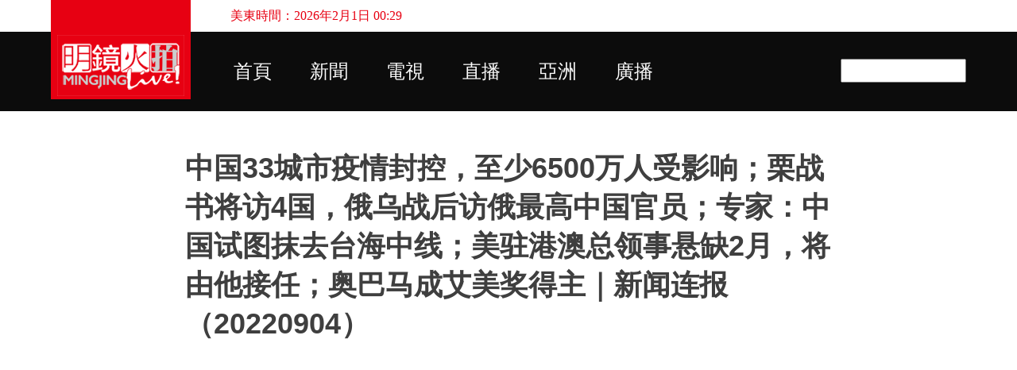

--- FILE ---
content_type: text/html; charset=UTF-8
request_url: https://s1.mingjinglive.com/2022/09/3365004220220904.html
body_size: 23823
content:
<!DOCTYPE html>
<html dir='ltr' xmlns='http://www.w3.org/1999/xhtml' xmlns:b='http://www.google.com/2005/gml/b' xmlns:data='http://www.google.com/2005/gml/data' xmlns:expr='http://www.google.com/2005/gml/expr'>
<head>
<meta content='G2G7qlf-zgezzqwctvgroZQHwZlk2y1HBpN8aj2Wg-A' name='google-site-verification'/>
<meta content='width=device-width, initial-scale=1' name='viewport'/>
<title>中国33城市疫情封控&#65292;至少6500万人受影响&#65307;栗战书将访4国&#65292;俄乌战后访俄最高中国官员&#65307;专家&#65306;中国试图抹去台海中线&#65307;美驻港澳总领事悬缺2月&#65292;将由他接任&#65307;奥巴马成艾美奖得主&#65372;新闻连报&#65288;20220904&#65289;</title>
<meta content='text/html; charset=UTF-8' http-equiv='Content-Type'/>
<!-- Chrome, Firefox OS and Opera -->
<meta content='rgba(0, 0, 0, 0)' name='theme-color'/>
<!-- Windows Phone -->
<meta content='rgba(0, 0, 0, 0)' name='msapplication-navbutton-color'/>
<meta content='blogger' name='generator'/>
<link href='https://s1.mingjinglive.com/favicon.ico' rel='icon' type='image/x-icon'/>
<link href='https://s1.mingjinglive.com/2022/09/3365004220220904.html' rel='canonical'/>
<link rel="alternate" type="application/atom+xml" title="明鏡火拍 - Atom" href="https://s1.mingjinglive.com/feeds/posts/default" />
<link rel="alternate" type="application/rss+xml" title="明鏡火拍 - RSS" href="https://s1.mingjinglive.com/feeds/posts/default?alt=rss" />
<link rel="service.post" type="application/atom+xml" title="明鏡火拍 - Atom" href="https://www.blogger.com/feeds/6071186837203653271/posts/default" />

<link rel="alternate" type="application/atom+xml" title="明鏡火拍 - Atom" href="https://s1.mingjinglive.com/feeds/4792194392486786866/comments/default" />
<!--Can't find substitution for tag [blog.ieCssRetrofitLinks]-->
<link href='https://i.ytimg.com/vi/sAcD6iUJ2N0/hqdefault.jpg' rel='image_src'/>
<meta content='https://s1.mingjinglive.com/2022/09/3365004220220904.html' property='og:url'/>
<meta content='中国33城市疫情封控，至少6500万人受影响；栗战书将访4国，俄乌战后访俄最高中国官员；专家：中国试图抹去台海中线；美驻港澳总领事悬缺2月，将由他接任；奥巴马成艾美奖得主｜新闻连报（20220904）' property='og:title'/>
<meta content='					  #中国疫情 #栗战书 #奥巴马 *** 00:30中国33城市疫情封控，至少6500万人受影响 02:23栗战书将访4国，俄乌战后访俄最高中国官员 04:55专家警告中国试图抹去台海中线，全为缩小台湾活动空间 07:11美驻港澳总领事悬缺2月，传中国通将接任 09:...' property='og:description'/>
<meta content='https://lh3.googleusercontent.com/blogger_img_proxy/AEn0k_uDWUpsuCrkCoVNorvdpmsng53Lsdqf8zfLhK0cBe06l89Pak9aq_U3TBuvzttNnNtc7waXQUun0yaNNLPT-N_RqKj7YKompKaA1RegvuzV3Tr9sg=w1200-h630-n-k-no-nu' property='og:image'/>
<style type='text/css'>@font-face{font-family:'Lato';font-style:normal;font-weight:400;font-display:swap;src:url(//fonts.gstatic.com/s/lato/v25/S6uyw4BMUTPHjxAwXiWtFCfQ7A.woff2)format('woff2');unicode-range:U+0100-02BA,U+02BD-02C5,U+02C7-02CC,U+02CE-02D7,U+02DD-02FF,U+0304,U+0308,U+0329,U+1D00-1DBF,U+1E00-1E9F,U+1EF2-1EFF,U+2020,U+20A0-20AB,U+20AD-20C0,U+2113,U+2C60-2C7F,U+A720-A7FF;}@font-face{font-family:'Lato';font-style:normal;font-weight:400;font-display:swap;src:url(//fonts.gstatic.com/s/lato/v25/S6uyw4BMUTPHjx4wXiWtFCc.woff2)format('woff2');unicode-range:U+0000-00FF,U+0131,U+0152-0153,U+02BB-02BC,U+02C6,U+02DA,U+02DC,U+0304,U+0308,U+0329,U+2000-206F,U+20AC,U+2122,U+2191,U+2193,U+2212,U+2215,U+FEFF,U+FFFD;}@font-face{font-family:'Lato';font-style:normal;font-weight:700;font-display:swap;src:url(//fonts.gstatic.com/s/lato/v25/S6u9w4BMUTPHh6UVSwaPGQ3q5d0N7w.woff2)format('woff2');unicode-range:U+0100-02BA,U+02BD-02C5,U+02C7-02CC,U+02CE-02D7,U+02DD-02FF,U+0304,U+0308,U+0329,U+1D00-1DBF,U+1E00-1E9F,U+1EF2-1EFF,U+2020,U+20A0-20AB,U+20AD-20C0,U+2113,U+2C60-2C7F,U+A720-A7FF;}@font-face{font-family:'Lato';font-style:normal;font-weight:700;font-display:swap;src:url(//fonts.gstatic.com/s/lato/v25/S6u9w4BMUTPHh6UVSwiPGQ3q5d0.woff2)format('woff2');unicode-range:U+0000-00FF,U+0131,U+0152-0153,U+02BB-02BC,U+02C6,U+02DA,U+02DC,U+0304,U+0308,U+0329,U+2000-206F,U+20AC,U+2122,U+2191,U+2193,U+2212,U+2215,U+FEFF,U+FFFD;}@font-face{font-family:'Lato';font-style:normal;font-weight:900;font-display:swap;src:url(//fonts.gstatic.com/s/lato/v25/S6u9w4BMUTPHh50XSwaPGQ3q5d0N7w.woff2)format('woff2');unicode-range:U+0100-02BA,U+02BD-02C5,U+02C7-02CC,U+02CE-02D7,U+02DD-02FF,U+0304,U+0308,U+0329,U+1D00-1DBF,U+1E00-1E9F,U+1EF2-1EFF,U+2020,U+20A0-20AB,U+20AD-20C0,U+2113,U+2C60-2C7F,U+A720-A7FF;}@font-face{font-family:'Lato';font-style:normal;font-weight:900;font-display:swap;src:url(//fonts.gstatic.com/s/lato/v25/S6u9w4BMUTPHh50XSwiPGQ3q5d0.woff2)format('woff2');unicode-range:U+0000-00FF,U+0131,U+0152-0153,U+02BB-02BC,U+02C6,U+02DA,U+02DC,U+0304,U+0308,U+0329,U+2000-206F,U+20AC,U+2122,U+2191,U+2193,U+2212,U+2215,U+FEFF,U+FFFD;}</style>
<style id='page-skin-1' type='text/css'><!--
/*! normalize.css v3.0.1 | MIT License | git.io/normalize */html{font-family:sans-serif;-ms-text-size-adjust:100%;-webkit-text-size-adjust:100%}body{margin:0}article,aside,details,figcaption,figure,footer,header,hgroup,main,nav,section,summary{display:block}audio,canvas,progress,video{display:inline-block;vertical-align:baseline}audio:not([controls]){display:none;height:0}[hidden],template{display:none}a{background:transparent}a:active,a:hover{outline:0}abbr[title]{border-bottom:1px dotted}b,strong{font-weight:bold}dfn{font-style:italic}h1{font-size:2em;margin:.67em 0}mark{background:#ff0;color:#000}small{font-size:80%}sub,sup{font-size:75%;line-height:0;position:relative;vertical-align:baseline}sup{top:-0.5em}sub{bottom:-0.25em}img{border:0}svg:not(:root){overflow:hidden}figure{margin:1em 40px}hr{-moz-box-sizing:content-box;box-sizing:content-box;height:0}pre{overflow:auto}code,kbd,pre,samp{font-family:monospace,monospace;font-size:1em}button,input,optgroup,select,textarea{color:inherit;font:inherit;margin:0}button{overflow:visible}button,select{text-transform:none}button,html input[type="button"],input[type="reset"],input[type="submit"]{-webkit-appearance:button;cursor:pointer}button[disabled],html input[disabled]{cursor:default}button::-moz-focus-inner,input::-moz-focus-inner{border:0;padding:0}input{line-height:normal}input[type="checkbox"],input[type="radio"]{box-sizing:border-box;padding:0}input[type="number"]::-webkit-inner-spin-button,input[type="number"]::-webkit-outer-spin-button{height:auto}input[type="search"]{-webkit-appearance:textfield;-moz-box-sizing:content-box;-webkit-box-sizing:content-box;box-sizing:content-box}input[type="search"]::-webkit-search-cancel-button,input[type="search"]::-webkit-search-decoration{-webkit-appearance:none}fieldset{border:1px solid #c0c0c0;margin:0 2px;padding:.35em .625em .75em}legend{border:0;padding:0}textarea{overflow:auto}optgroup{font-weight:bold}table{border-collapse:collapse;border-spacing:0}td,th{padding:0}
/*!************************************************
* Blogger Template Style
* Name: Emporio
**************************************************/
body {
overflow-wrap: break-word;
word-break: break-word;
word-wrap: break-word;
}
.hidden {
display: none;
}
.invisible {
visibility: hidden;
}
.container::after,
.float-container::after {
clear: both;
content: '';
display: table;
}
.clearboth {
clear: both;
}
.dim-overlay {
background-color: rgba(0, 0, 0, 0.54);
height: 100vh;
left: 0;
position: fixed;
top: 0;
width: 100%;
}
#sharing-dim-overlay {
background-color: transparent;
}
.loading-spinner-large {
-webkit-animation: mspin-rotate 1568.63ms infinite linear;
animation: mspin-rotate 1568.63ms infinite linear;
height: 48px;
overflow: hidden;
position: absolute;
width: 48px;
z-index: 200;
}
.loading-spinner-large > div {
-webkit-animation: mspin-revrot 5332ms infinite steps(4);
animation: mspin-revrot 5332ms infinite steps(4);
}
.loading-spinner-large > div > div {
-webkit-animation: mspin-singlecolor-large-film 1333ms infinite steps(81);
animation: mspin-singlecolor-large-film 1333ms infinite steps(81);
background-size: 100%;
height: 48px;
width: 3888px;
}
.mspin-black-large > div > div,
.mspin-grey_54-large > div > div {
background-image: url(https://www.blogblog.com/indie/mspin_black_large.svg);
}
.mspin-white-large > div > div {
background-image: url(https://www.blogblog.com/indie/mspin_white_large.svg);
}
.mspin-grey_54-large {
opacity: .54;
}
@-webkit-keyframes mspin-singlecolor-large-film {
from {
-webkit-transform: translateX(0);
transform: translateX(0);
}
to {
-webkit-transform: translateX(-3888px);
transform: translateX(-3888px);
}
}
@keyframes mspin-singlecolor-large-film {
from {
-webkit-transform: translateX(0);
transform: translateX(0);
}
to {
-webkit-transform: translateX(-3888px);
transform: translateX(-3888px);
}
}
@-webkit-keyframes mspin-rotate {
from {
-webkit-transform: rotate(0deg);
transform: rotate(0deg);
}
to {
-webkit-transform: rotate(360deg);
transform: rotate(360deg);
}
}
@keyframes mspin-rotate {
from {
-webkit-transform: rotate(0deg);
transform: rotate(0deg);
}
to {
-webkit-transform: rotate(360deg);
transform: rotate(360deg);
}
}
@-webkit-keyframes mspin-revrot {
from {
-webkit-transform: rotate(0deg);
transform: rotate(0deg);
}
to {
-webkit-transform: rotate(-360deg);
transform: rotate(-360deg);
}
}
@keyframes mspin-revrot {
from {
-webkit-transform: rotate(0deg);
transform: rotate(0deg);
}
to {
-webkit-transform: rotate(-360deg);
transform: rotate(-360deg);
}
}
input::-ms-clear {
display: none;
}
.blogger-logo,
.svg-icon-24.blogger-logo {
fill: #ff9800;
opacity: 1.0;
}
.skip-navigation {
background-color: #fff;
box-sizing: border-box;
color: #000;
display: block;
height: 0;
left: 0;
line-height: 50px;
overflow: hidden;
padding-top: 0;
position: fixed;
text-align: center;
top: 0;
-webkit-transition: box-shadow 0.3s, height 0.3s, padding-top 0.3s;
transition: box-shadow 0.3s, height 0.3s, padding-top 0.3s;
width: 100%;
z-index: 900;
}
.skip-navigation:focus {
box-shadow: 0 4px 5px 0 rgba(0, 0, 0, 0.14), 0 1px 10px 0 rgba(0, 0, 0, 0.12), 0 2px 4px -1px rgba(0, 0, 0, 0.2);
height: 50px;
}
#main {
outline: none;
}
.main-heading {
position: absolute;
clip: rect(1px, 1px, 1px, 1px);
padding: 0;
border: 0;
height: 1px;
width: 1px;
overflow: hidden;
}
.widget.Attribution {
margin-top: 1em;
text-align: center;
}
.widget.Attribution .blogger img,
.widget.Attribution .blogger svg {
vertical-align: bottom;
}
.widget.Attribution .blogger img {
margin-right: 0.5em;
}
.widget.Attribution div {
line-height: 24px;
margin-top: 0.5em;
}
.widget.Attribution .image-attribution,
.widget.Attribution .copyright {
font-size: 0.7em;
margin-top: 1.5em;
}
.item-control {
display: none;
}
.BLOG_mobile_video_class {
display: none;
}
.bg-photo {
background-attachment: scroll !important;
}
body .CSS_LIGHTBOX {
z-index: 900;
}
.extendable .show-more,
.extendable .show-less {
border-color: #ad0c0c;
color: #ad0c0c;
margin-top: 8px;
}
.extendable .show-more.hidden,
.extendable .show-less.hidden {
display: none;
}
.inline-ad {
display: none;
max-width: 100%;
overflow: hidden;
}
.adsbygoogle {
display: block;
}
#cookieChoiceInfo {
bottom: 0;
top: auto;
}
iframe.b-hbp-video {
border: 0;
}
.post-body img {
max-width: 100%;
}
.post-body iframe {
max-width: 100%;
}
.post-body a[imageanchor="1"] {
display: inline-block;
}
.byline {
margin-right: 1em;
}
.byline:last-child {
margin-right: 0;
}
.paging-control-container {
margin-bottom: 16px;
}
.paging-control-container .paging-control {
display: inline-block;
}
.paging-control-container .paging-control,
.paging-control-container .comment-range-text::after {
color: #ad0c0c;
}
.paging-control-container .paging-control,
.paging-control-container .comment-range-text {
margin-right: 8px;
}
.paging-control-container .paging-control::after,
.paging-control-container .comment-range-text::after {
content: '\00B7';
cursor: default;
padding-left: 8px;
pointer-events: none;
}
.paging-control-container .paging-control:last-child::after,
.paging-control-container .comment-range-text:last-child::after {
content: none;
}
.byline.reactions iframe {
height: 20px;
}
.b-notification {
color: #000;
background-color: #fff;
border-bottom: solid 1px #000;
box-sizing: border-box;
padding: 16px 32px;
text-align: center;
}
.b-notification.visible {
-webkit-transition: margin-top 0.3s cubic-bezier(0.4, 0, 0.2, 1);
transition: margin-top 0.3s cubic-bezier(0.4, 0, 0.2, 1);
}
.b-notification.invisible {
position: absolute;
}
.b-notification-close {
position: absolute;
right: 8px;
top: 8px;
}
.no-posts-message {
line-height: 40px;
text-align: center;
}
@media screen and (max-width: 745px) {
body.item-view .post-body a[imageanchor="1"][style*="float: left;"],
body.item-view .post-body a[imageanchor="1"][style*="float: right;"] {
float: none !important;
clear: none !important;
}
body.item-view .post-body a[imageanchor="1"] img {
display: block;
height: auto;
margin: 0 auto;
}
body.item-view .post-body > .separator:first-child > a[imageanchor="1"]:first-child {
margin-top: 20px;
}
.post-body a[imageanchor] {
display: block;
}
body.item-view .post-body a[imageanchor="1"] {
margin-left: 0 !important;
margin-right: 0 !important;
}
body.item-view .post-body a[imageanchor="1"] + a[imageanchor="1"] {
margin-top: 16px;
}
}
#comments {
border-top: 1px dashed rgba(0, 0, 0, 0.54);
margin-top: 20px;
padding: 20px;
}
#comments .comment-thread ol {
margin: 0;
padding-left: 0;
}
#comments .comment-thread ol {
padding-left: 0;
}
#comments .comment-thread .comment-replies,
#comments .comment .comment-replybox-single {
margin-left: 60px;
}
#comments .comment-thread .thread-count {
display: none;
}
#comments .comment {
list-style-type: none;
padding: 0 0 30px 0;
position: relative;
}
#comments .comment .comment {
padding-bottom: 8px;
}
.comment .avatar-image-container {
position: absolute;
}
.comment .avatar-image-container img {
border-radius: 50%;
}
.avatar-image-container svg,
.comment .avatar-image-container .avatar-icon {
border-radius: 50%;
border: solid 1px #ad0c0c;
box-sizing: border-box;
fill: #ad0c0c;
height: 35px;
margin: 0;
padding: 7px;
width: 35px;
}
.comment .comment-block {
margin-top: 10px;
padding-bottom: 0;
}
.comment .comment-block {
margin-left: 60px;
}
#comments .comment-author-header-wrapper {
margin-left: 40px;
}
#comments .comment .thread-expanded .comment-block {
padding-bottom: 20px;
}
#comments .comment .comment-header .user,
#comments .comment .comment-header .user a {
color: #3f3f3f;
font-style: normal;
font-weight: bold;
}
#comments .comment .comment-actions {
background: transparent;
border: 0;
box-shadow: none;
color: #ad0c0c;
cursor: pointer;
font-size: 14px;
font-weight: bold;
outline: none;
text-decoration: none;
text-transform: uppercase;
width: auto;
bottom: 0;
margin-bottom: 15px;
position: absolute;
}
#comments .comment .comment-actions > * {
margin-right: 8px;
}
#comments .comment .comment-header .datetime {
bottom: 0;
color: rgba(63,63,63,0.54);
display: inline-block;
font-size: 13px;
font-style: italic;
}
#comments .comment .comment-header .datetime {
margin-left: 8px;
}
#comments .comment .comment-header .datetime a,
#comments .comment .comment-footer .comment-timestamp a {
color: rgba(63,63,63,0.54);
}
.comment .comment-body,
#comments .comment .comment-content {
margin-top: 12px;
word-break: break-word;
}
.comment-body {
margin-bottom: 12px;
}
#comments.embed[data-num-comments="0"] {
border: none;
margin-top: 0;
padding-top: 0;
}
#comments.embed[data-num-comments="0"] #comment-post-message,
#comments.embed[data-num-comments="0"] div.comment-form > p,
#comments.embed[data-num-comments="0"] p.comment-footer {
display: none;
}
#comment-editor-src {
display: none;
}
.comments .comments-content .loadmore.loaded {
max-height: 0;
opacity: 0;
overflow: hidden;
}
.extendable .remaining-items {
height: 0;
overflow: hidden;
-webkit-transition: height 0.3s cubic-bezier(0.4, 0, 0.2, 1);
transition: height 0.3s cubic-bezier(0.4, 0, 0.2, 1);
}
.extendable .remaining-items.expanded {
height: auto;
}
.svg-icon-24,
.svg-icon-24-button {
cursor: pointer;
height: 24px;
width: 24px;
min-width: 24px;
}
.touch-icon {
margin: -12px;
padding: 12px;
}
.touch-icon:focus, .touch-icon:active {
background-color: rgba(153, 153, 153, 0.4);
border-radius: 50%;
}
svg:not(:root).touch-icon {
overflow: visible;
}
html[dir=rtl] .rtl-reversible-icon {
-webkit-transform: scaleX(-1);
-ms-transform: scaleX(-1);
transform: scaleX(-1);
}
.touch-icon-button,
.svg-icon-24-button {
background: transparent;
border: 0;
margin: 0;
outline: none;
padding: 0;
}
.touch-icon-button .touch-icon:focus,
.touch-icon-button .touch-icon:active {
background-color: transparent;
}
.touch-icon-button:focus .touch-icon,
.touch-icon-button:active .touch-icon {
background-color: rgba(153, 153, 153, 0.4);
border-radius: 50%;
}
.Profile .default-avatar-wrapper .avatar-icon {
border-radius: 50%;
border: solid 1px #ad0c0c;
box-sizing: border-box;
fill: #ad0c0c;
margin: 0;
}
.Profile .individual .default-avatar-wrapper .avatar-icon {
padding: 25px;
}
.Profile .individual .profile-img,
.Profile .individual .avatar-icon {
height: 90px;
width: 90px;
}
.Profile .team .default-avatar-wrapper .avatar-icon {
padding: 8px;
}
.Profile .team .profile-img,
.Profile .team .avatar-icon,
.Profile .team .default-avatar-wrapper {
height: 40px;
width: 40px;
}
.snippet-container {
margin: 0;
position: relative;
overflow: hidden;
}
.snippet-fade {
bottom: 0;
box-sizing: border-box;
position: absolute;
width: 96px;
}
.snippet-fade {
right: 0;
}
.snippet-fade:after {
content: '\2026';
}
.snippet-fade:after {
float: right;
}
.centered-top-container.sticky {
left: 0;
position: fixed;
right: 0;
top: 0;
width: auto;
z-index: 8;
-webkit-transition-property: opacity, -webkit-transform;
transition-property: opacity, -webkit-transform;
transition-property: transform, opacity;
transition-property: transform, opacity, -webkit-transform;
-webkit-transition-duration: 0.2s;
transition-duration: 0.2s;
-webkit-transition-timing-function: cubic-bezier(0.4, 0, 0.2, 1);
transition-timing-function: cubic-bezier(0.4, 0, 0.2, 1);
}
.centered-top-placeholder {
display: none;
}
.collapsed-header .centered-top-placeholder {
display: block;
}
.centered-top-container .Header .replaced h1,
.centered-top-placeholder .Header .replaced h1 {
display: none;
}
.centered-top-container.sticky .Header .replaced h1 {
display: block;
}
.centered-top-container.sticky .Header .header-widget {
background: none;
}
.centered-top-container.sticky .Header .header-image-wrapper {
display: none;
}
.centered-top-container img,
.centered-top-placeholder img {
max-width: 100%;
}
.collapsible {
-webkit-transition: height 0.3s cubic-bezier(0.4, 0, 0.2, 1);
transition: height 0.3s cubic-bezier(0.4, 0, 0.2, 1);
}
.collapsible,
.collapsible > summary {
display: block;
overflow: hidden;
}
.collapsible > :not(summary) {
display: none;
}
.collapsible[open] > :not(summary) {
display: block;
}
.collapsible:focus,
.collapsible > summary:focus {
outline: none;
}
.collapsible > summary {
cursor: pointer;
display: block;
padding: 0;
}
.collapsible:focus > summary,
.collapsible > summary:focus {
background-color: transparent;
}
.collapsible > summary::-webkit-details-marker {
display: none;
}
.collapsible-title {
-webkit-box-align: center;
-webkit-align-items: center;
-ms-flex-align: center;
align-items: center;
display: -webkit-box;
display: -webkit-flex;
display: -ms-flexbox;
display: flex;
}
.collapsible-title .title {
-webkit-box-flex: 1;
-webkit-flex: 1 1 auto;
-ms-flex: 1 1 auto;
flex: 1 1 auto;
-webkit-box-ordinal-group: 1;
-webkit-order: 0;
-ms-flex-order: 0;
order: 0;
overflow: hidden;
text-overflow: ellipsis;
white-space: nowrap;
}
.collapsible-title .chevron-down,
.collapsible[open] .collapsible-title .chevron-up {
display: block;
}
.collapsible-title .chevron-up,
.collapsible[open] .collapsible-title .chevron-down {
display: none;
}
.flat-button {
cursor: pointer;
display: inline-block;
font-weight: bold;
text-transform: uppercase;
border-radius: 2px;
padding: 8px;
margin: -8px;
}
.flat-icon-button {
background: transparent;
border: 0;
margin: 0;
outline: none;
padding: 0;
margin: -12px;
padding: 12px;
cursor: pointer;
box-sizing: content-box;
display: inline-block;
line-height: 0;
}
.flat-icon-button,
.flat-icon-button .splash-wrapper {
border-radius: 50%;
}
.flat-icon-button .splash.animate {
-webkit-animation-duration: 0.3s;
animation-duration: 0.3s;
}
body#layout .bg-photo-overlay,
body#layout .bg-photo {
display: none;
}
body#layout .page_body {
padding: 0;
position: relative;
top: 0;
}
body#layout .page {
display: inline-block;
left: inherit;
position: relative;
vertical-align: top;
width: 540px;
}
body#layout .centered {
max-width: 954px;
}
body#layout .navigation {
display: none;
}
body#layout .sidebar-container {
display: inline-block;
width: 40%;
}
body#layout .hamburger-menu,
body#layout .search {
display: none;
}
.overflowable-container {
max-height: 44px;
overflow: hidden;
position: relative;
}
.overflow-button {
cursor: pointer;
}
#overflowable-dim-overlay {
background: transparent;
}
.overflow-popup {
box-shadow: 0 2px 2px 0 rgba(0, 0, 0, 0.14), 0 3px 1px -2px rgba(0, 0, 0, 0.2), 0 1px 5px 0 rgba(0, 0, 0, 0.12);
background-color: #ffffff;
left: 0;
max-width: calc(100% - 32px);
position: absolute;
top: 0;
visibility: hidden;
z-index: 101;
}
.overflow-popup ul {
list-style: none;
}
.overflow-popup li,
.overflow-popup .tabs li {
display: block;
height: auto;
}
.overflow-popup .tabs li {
padding-left: 0;
padding-right: 0;
}
.overflow-button.hidden,
.overflow-popup li.hidden,
.overflow-popup .tabs li.hidden {
display: none;
}
.widget.Sharing .sharing-button {
display: none;
}
.widget.Sharing .sharing-buttons li {
padding: 0;
}
.widget.Sharing .sharing-buttons li span {
display: none;
}
.post-share-buttons {
position: relative;
}
.share-buttons .svg-icon-24,
.centered-bottom .share-buttons .svg-icon-24 {
fill: #ad0c0c;
}
.sharing-open.touch-icon-button:focus .touch-icon,
.sharing-open.touch-icon-button:active .touch-icon {
background-color: transparent;
}
.share-buttons {
background-color: #ffffff;
border-radius: 2px;
box-shadow: 0 2px 2px 0 rgba(0, 0, 0, 0.14), 0 3px 1px -2px rgba(0, 0, 0, 0.2), 0 1px 5px 0 rgba(0, 0, 0, 0.12);
color: #000000;
list-style: none;
margin: 0;
padding: 8px 0;
position: absolute;
top: -11px;
min-width: 200px;
z-index: 101;
}
.share-buttons.hidden {
display: none;
}
.sharing-button {
background: transparent;
border: 0;
margin: 0;
outline: none;
padding: 0;
cursor: pointer;
}
.share-buttons li {
margin: 0;
height: 48px;
}
.share-buttons li:last-child {
margin-bottom: 0;
}
.share-buttons li .sharing-platform-button {
box-sizing: border-box;
cursor: pointer;
display: block;
height: 100%;
margin-bottom: 0;
padding: 0 16px;
position: relative;
width: 100%;
}
.share-buttons li .sharing-platform-button:focus,
.share-buttons li .sharing-platform-button:hover {
background-color: rgba(128, 128, 128, 0.1);
outline: none;
}
.share-buttons li svg[class^="sharing-"],
.share-buttons li svg[class*=" sharing-"] {
position: absolute;
top: 10px;
}
.share-buttons li span.sharing-platform-button,
.share-buttons li span.sharing-platform-button {
position: relative;
top: 0;
}
.share-buttons li .platform-sharing-text {
display: block;
font-size: 16px;
line-height: 48px;
white-space: nowrap;
}
.share-buttons li .platform-sharing-text {
margin-left: 56px;
}
.sidebar-container {
background-color: rgba(0, 0, 0, 0);
max-width: 330px;
overflow-y: auto;
-webkit-transition-property: -webkit-transform;
transition-property: -webkit-transform;
transition-property: transform;
transition-property: transform, -webkit-transform;
-webkit-transition-duration: .3s;
transition-duration: .3s;
-webkit-transition-timing-function: cubic-bezier(0, 0, 0.2, 1);
transition-timing-function: cubic-bezier(0, 0, 0.2, 1);
width: 330px;
z-index: 101;
-webkit-overflow-scrolling: touch;
}
.sidebar-container .navigation {
line-height: 0;
padding: 16px;
}
.sidebar-container .sidebar-back {
cursor: pointer;
}
.sidebar-container .widget {
background: none;
margin: 0 16px;
padding: 16px 0;
}
.sidebar-container .widget .title {
color: #000000;
margin: 0;
}
.sidebar-container .widget ul {
list-style: none;
margin: 0;
padding: 0;
}
.sidebar-container .widget ul ul {
margin-left: 1em;
}
.sidebar-container .widget li {
font-size: 16px;
line-height: normal;
}
.sidebar-container .widget + .widget {
border-top: 1px solid rgba(59, 59, 59, 0.12);
}
.BlogArchive li {
margin: 16px 0;
}
.BlogArchive li:last-child {
margin-bottom: 0;
}
.Label li a {
display: inline-block;
}
.Label .label-count,
.BlogArchive .post-count {
float: right;
margin-left: .25em;
}
.Label .label-count::before,
.BlogArchive .post-count::before {
content: '(';
}
.Label .label-count::after,
.BlogArchive .post-count::after {
content: ')';
}
.widget.Translate .skiptranslate > div {
display: block !important;
}
.widget.Profile .profile-link {
background-image: none !important;
display: -webkit-box;
display: -webkit-flex;
display: -ms-flexbox;
display: flex;
}
.widget.Profile .team-member .profile-img,
.widget.Profile .team-member .default-avatar-wrapper {
-webkit-box-flex: 0;
-webkit-flex: 0 0 auto;
-ms-flex: 0 0 auto;
flex: 0 0 auto;
margin-right: 1em;
}
.widget.Profile .individual .profile-link {
-webkit-box-orient: vertical;
-webkit-box-direction: normal;
-webkit-flex-direction: column;
-ms-flex-direction: column;
flex-direction: column;
}
.widget.Profile .team .profile-link .profile-name {
-webkit-align-self: center;
-ms-flex-item-align: center;
-ms-grid-row-align: center;
align-self: center;
display: block;
-webkit-box-flex: 1;
-webkit-flex: 1 1 auto;
-ms-flex: 1 1 auto;
flex: 1 1 auto;
}
.dim-overlay {
background-color: rgba(0, 0, 0, 0.54);
z-index: 100;
}
body.sidebar-visible {
overflow-y: hidden;
}
@media screen and (max-width: 1240px) {
.sidebar-container {
bottom: 0;
position: fixed;
top: 0;
left: auto;
right: 0;
}
.sidebar-container.sidebar-invisible {
-webkit-transition-timing-function: cubic-bezier(0.4, 0, 0.6, 1);
transition-timing-function: cubic-bezier(0.4, 0, 0.6, 1);
-webkit-transform: translateX(100%);
-ms-transform: translateX(100%);
transform: translateX(100%);
}
}
.dialog {
box-shadow: 0 2px 2px 0 rgba(0, 0, 0, 0.14), 0 3px 1px -2px rgba(0, 0, 0, 0.2), 0 1px 5px 0 rgba(0, 0, 0, 0.12);
background: #ffffff;
box-sizing: border-box;
padding: 30px;
position: fixed;
text-align: center;
width: calc(100% - 24px);
z-index: 101;
}
.dialog input[type=text],
.dialog input[type=email] {
background-color: transparent;
border: 0;
border-bottom: solid 1px rgba(0,0,0,0.12);
color: #000000;
display: block;
font-family: 'Microsoft YaHei', sans-serif;
font-size: 16px;
line-height: 24px;
margin: auto;
padding-bottom: 7px;
outline: none;
text-align: center;
width: 100%;
}
.dialog input[type=text]::-webkit-input-placeholder,
.dialog input[type=email]::-webkit-input-placeholder {
color: rgba(0,0,0,0.5);
}
.dialog input[type=text]::-moz-placeholder,
.dialog input[type=email]::-moz-placeholder {
color: rgba(0,0,0,0.5);
}
.dialog input[type=text]:-ms-input-placeholder,
.dialog input[type=email]:-ms-input-placeholder {
color: rgba(0,0,0,0.5);
}
.dialog input[type=text]::placeholder,
.dialog input[type=email]::placeholder {
color: rgba(0,0,0,0.5);
}
.dialog input[type=text]:focus,
.dialog input[type=email]:focus {
border-bottom: solid 2px #ad0c0c;
padding-bottom: 6px;
}
.dialog input.no-cursor {
color: transparent;
text-shadow: 0 0 0 #000000;
}
.dialog input.no-cursor:focus {
outline: none;
}
.dialog input.no-cursor:focus {
outline: none;
}
.dialog input[type=submit] {
font-family: 'Microsoft YaHei', sans-serif;
}
.subscribe-popup {
max-width: 364px;
}
.subscribe-popup h3 {
color: #3f3f3f;
font-size: 1.8em;
margin-top: 0;
}
.subscribe-popup .FollowByEmail h3 {
display: none;
}
.subscribe-popup .FollowByEmail .follow-by-email-submit {
background: transparent;
border: 0;
box-shadow: none;
color: #ad0c0c;
cursor: pointer;
font-size: 14px;
font-weight: bold;
outline: none;
text-decoration: none;
text-transform: uppercase;
width: auto;
color: #ad0c0c;
display: inline-block;
margin: 0 auto;
margin-top: 24px;
width: auto;
white-space: normal;
}
.subscribe-popup .FollowByEmail .follow-by-email-submit:disabled {
cursor: default;
opacity: .3;
}
@media (max-width: 800px) {
.blog-name div.widget.Subscribe {
margin-bottom: 16px;
}
body.item-view .blog-name div.widget.Subscribe {
margin: 8px auto 16px auto;
width: 100%;
}
}
.sidebar-container .svg-icon-24 {
fill: #ad0c0c;
}
.centered-top .svg-icon-24 {
fill: #ad0c0c;
}
.centered-bottom a .svg-icon-24,
.centered-bottom button .svg-icon-24,
.centered-bottom .svg-icon-24.touch-icon {
fill: #ad0c0c;
}
.post-wrapper a .svg-icon-24,
.post-wrapper button .svg-icon-24,
.post-wrapper .svg-icon-24.touch-icon {
fill: #ad0c0c;
}
.share-buttons .svg-icon-24,
.centered-bottom .share-buttons .svg-icon-24 {
fill: #ad0c0c;
}
.svg-icon-24.hamburger-menu {
fill: #ad0c0c;
}
body#layout .page_body {
padding: 0;
position: relative;
top: 0;
}
body#layout .page {
display: inline-block;
left: inherit;
position: relative;
vertical-align: top;
width: 540px;
}
body {
background: #f7f7f7 none repeat scroll top left;
background-color: rgba(0, 0, 0, 0);
background-size: cover;
color: #000000;
font: 400 16px 'Microsoft YaHei', sans-serif;
margin: 0;
min-height: 100vh;
}
h3,
h3.title {
color: #000000;
}
.post-wrapper .post-title,
.post-wrapper .post-title a,
.post-wrapper .post-title a:visited,
.post-wrapper .post-title a:hover {
color: #3f3f3f;
font-weight:bold !important;
}
a {
color: #ad0c0c;
font-style: normal;
text-decoration: none;
}
a:visited {
color: #ad0c0c;
}
a:hover {
color: #ad0c0c;
}
blockquote {
color: #4f4f4f;
font: 400 16px 'Microsoft YaHei', sans-serif;
font-size: x-large;
font-style: italic;
font-weight: 300;
text-align: center;
}
.dim-overlay {
z-index: 100;
}
.page {
box-sizing: border-box;
display: -webkit-box;
display: -webkit-flex;
display: -ms-flexbox;
display: flex;
-webkit-box-orient: vertical;
-webkit-box-direction: normal;
-webkit-flex-direction: column;
-ms-flex-direction: column;
flex-direction: column;
min-height: 100vh;
padding-bottom: 1em;
}
.page > * {
-webkit-box-flex: 0;
-webkit-flex: 0 0 auto;
-ms-flex: 0 0 auto;
flex: 0 0 auto;
}
.page > #footer {
margin-top: auto;
}
.bg-photo-container {
overflow: hidden;
}
.bg-photo-container,
.bg-photo-container .bg-photo {
height: 464px;
width: 100%;
}
.bg-photo-container .bg-photo {
background-position: center;
background-size: cover;
z-index: -1;
}
.centered {
margin: 0 auto;
position: relative;
}
.centered .main-container,
.centered .main {
float: left;
}
.centered .main {
padding-bottom: 1em;
width: 100%;
}
.centered .centered-bottom::after {
clear: both;
content: '';
display: table;
}
.widget .title {
font-size: 18px;
line-height: 28px;
margin: 18px 0;
}
.extendable .show-more,
.extendable .show-less {
color: #729c0b;
font: 500 12px 'Microsoft YaHei', sans-serif;
cursor: pointer;
text-transform: uppercase;
margin: 0 -16px;
padding: 16px;
}
.widget.Profile {
font: 400 16px 'Microsoft YaHei', sans-serif;
}
.sidebar-container .widget.Profile {
padding: 16px;
}
.widget.Profile h2 {
display: none;
}
.widget.Profile .title {
margin: 16px 32px;
}
.widget.Profile .profile-img {
border-radius: 50%;
}
.widget.Profile .individual {
display: -webkit-box;
display: -webkit-flex;
display: -ms-flexbox;
display: flex;
}
.widget.Profile .individual .profile-info {
-webkit-align-self: center;
-ms-flex-item-align: center;
-ms-grid-row-align: center;
align-self: center;
margin-left: 16px;
}
.widget.Profile .profile-datablock {
margin-top: 0;
margin-bottom: .75em;
}
.widget.Profile .profile-link {
background-image: none !important;
font-family: inherit;
overflow: hidden;
max-width: 100%;
}
.widget.Profile .individual .profile-link {
margin: 0 -10px;
padding: 0 10px;
display: block;
}
.widget.Profile .individual .profile-data a.profile-link.g-profile,
.widget.Profile .team a.profile-link.g-profile .profile-name {
font: 500 16px 'Microsoft YaHei', sans-serif;
color: #000000;
margin-bottom: .75em;
}
.widget.Profile .individual .profile-data a.profile-link.g-profile {
line-height: 1.25;
}
.widget.Profile .individual > a:first-child {
-webkit-flex-shrink: 0;
-ms-flex-negative: 0;
flex-shrink: 0;
}
.widget.Profile .profile-textblock {
display: none;
}
.widget.Profile dd {
margin: 0;
}
.widget.Profile ul {
list-style: none;
padding: 0;
}
.widget.Profile ul li {
margin: 10px 0 30px;
}
.widget.Profile .team .extendable,
.widget.Profile .team .extendable .first-items,
.widget.Profile .team .extendable .remaining-items {
margin: 0;
padding: 0;
max-width: 100%;
}
.widget.Profile .team-member .profile-name-container {
-webkit-box-flex: 0;
-webkit-flex: 0 1 auto;
-ms-flex: 0 1 auto;
flex: 0 1 auto;
}
.widget.Profile .team .extendable .show-more,
.widget.Profile .team .extendable .show-less {
position: relative;
left: 56px;
}
.post-wrapper a,
#comments a {
color: #ad0c0c;
}
div.widget.Blog .blog-posts .post-outer {
border: 0;
}
div.widget.Blog .post-outer {
padding-bottom: 0;
}
.post .thumb {
float: left;
height: 20%;
width: 20%;
}
.no-posts-message {
margin: 10px 0;
}
.blog-pager {
text-align: center;
}
.post-title {
margin: 8px 0;
}
.post-title,
.post-title a {
font: normal normal 36px 'Microsoft YaHei', sans-serif;
}
.post-body {
color: #000000;
display: block;
font: 400 16px 'Microsoft YaHei', Georgia, serif;
line-height: 32px;
margin: 0;
}
.post-snippet {
color: #000000;
font: 400 14px 'Microsoft YaHei', Georgia, serif;
line-height: 24px;
margin: 8px 0;
max-height: 72px;
}
.post-snippet .snippet-fade {
background: -webkit-linear-gradient(left, #ffffff 0%, #ffffff 20%, rgba(255, 255, 255, 0) 100%);
background: linear-gradient(to left, #ffffff 0%, #ffffff 20%, rgba(255, 255, 255, 0) 100%);
color: #000000;
bottom: 0;
position: absolute;
}
.post-body img {
height: inherit;
max-width: 100%;
}
.byline,
.byline.post-timestamp a,
.byline.post-author a {
color: #7a7a7a;
font: italic 400 12px 'Microsoft YaHei', Georgia, serif;
}
.byline.post-author {
text-transform: lowercase;
}
.byline.post-author a {
text-transform: none;
}
.post-header .byline,
.item-byline .byline {
margin-right: 0;
}
.post-share-buttons .share-buttons {
background: #ffffff;
color: #000000;
font: 400 14px 'Microsoft YaHei', sans-serif;
}
.tr-caption {
color: #4f4f4f;
font: 400 16px 'Microsoft YaHei', sans-serif;
font-size: 1.1em;
font-style: italic;
}
.post-filter-message {
background-color: #ad0c0c;
box-sizing: border-box;
color: #ffffff;
display: -webkit-box;
display: -webkit-flex;
display: -ms-flexbox;
display: flex;
font: italic 400 18px 'Microsoft YaHei', Georgia, serif;
margin-bottom: 16px;
margin-top: 32px;
padding: 12px 16px;
}
.post-filter-message > div:first-child {
-webkit-box-flex: 1;
-webkit-flex: 1 0 auto;
-ms-flex: 1 0 auto;
flex: 1 0 auto;
}
.post-filter-message a {
color: #729c0b;
font: 500 12px 'Microsoft YaHei', sans-serif;
cursor: pointer;
text-transform: uppercase;
color: #ffffff;
padding-left: 30px;
white-space: nowrap;
}
.post-filter-message .search-label,
.post-filter-message .search-query {
font-style: italic;
quotes: '\201c' '\201d' '\2018' '\2019';
}
.post-filter-message .search-label::before,
.post-filter-message .search-query::before {
content: open-quote;
}
.post-filter-message .search-label::after,
.post-filter-message .search-query::after {
content: close-quote;
}
#blog-pager {
margin-top: 2em;
margin-bottom: 1em;
}
#blog-pager a {
color: #729c0b;
font: 500 12px 'Microsoft YaHei', sans-serif;
cursor: pointer;
text-transform: uppercase;
}
.Label {
overflow-x: hidden;
}
.Label ul {
list-style: none;
padding: 0;
}
.Label li {
display: inline-block;
overflow: hidden;
max-width: 100%;
text-overflow: ellipsis;
white-space: nowrap;
}
.Label .first-ten {
margin-top: 16px;
}
.Label .show-all {
border-color: #ad0c0c;
color: #ad0c0c;
cursor: pointer;
display: inline-block;
font-style: normal;
margin-top: 8px;
text-transform: uppercase;
}
.Label .show-all.hidden {
display: inline-block;
}
.Label li a,
.Label span.label-size,
.byline.post-labels a {
background-color: rgba(173,12,12,0.1);
border-radius: 2px;
color: #ad0c0c;
cursor: pointer;
display: inline-block;
font: 500 10.5px 'Microsoft YaHei', sans-serif;
line-height: 1.5;
margin: 4px 4px 4px 0;
padding: 4px 8px;
text-transform: uppercase;
vertical-align: middle;
}
body.item-view .byline.post-labels a {
background-color: rgba(173,12,12,0.1);
color: #ad0c0c;
}
.FeaturedPost .item-thumbnail img {
max-width: 100%;
}
.sidebar-container .FeaturedPost .post-title a {
color: #ad0c0c;
font: 500 14px 'Microsoft YaHei', sans-serif;
}
body.item-view .PopularPosts {
display: inline-block;
overflow-y: auto;
vertical-align: top;
width: 280px;
}
.PopularPosts h3.title {
font: 500 16px 'Microsoft YaHei', sans-serif;
}
.PopularPosts .post-title {
margin: 0 0 16px;
}
.PopularPosts .post-title a {
color: #ad0c0c;
font: 500 14px 'Microsoft YaHei', sans-serif;
line-height: 24px;
}
.PopularPosts .item-thumbnail {
clear: both;
height: 152px;
overflow-y: hidden;
width: 100%;
}
.PopularPosts .item-thumbnail img {
padding: 0;
width: 100%;
}
.PopularPosts .popular-posts-snippet {
color: #5c5c5c;
font: italic 400 14px 'Microsoft YaHei', Georgia, serif;
line-height: 24px;
max-height: calc(24px * 4);
overflow: hidden;
}
.PopularPosts .popular-posts-snippet .snippet-fade {
color: #5c5c5c;
}
.PopularPosts .post {
margin: 30px 0;
position: relative;
}
.PopularPosts .post + .post {
padding-top: 1em;
}
.popular-posts-snippet .snippet-fade {
background: -webkit-linear-gradient(left, rgba(0, 0, 0, 0) 0%, rgba(0, 0, 0, 0) 20%, rgba(0, 0, 0, 0) 100%);
background: linear-gradient(to left, rgba(0, 0, 0, 0) 0%, rgba(0, 0, 0, 0) 20%, rgba(0, 0, 0, 0) 100%);
right: 0;
height: 24px;
line-height: 24px;
position: absolute;
top: calc(24px * 3);
width: 96px;
}
.Attribution {
color: #000000;
}
.Attribution a,
.Attribution a:hover,
.Attribution a:visited {
color: #ad0c0c;
}
.Attribution svg {
fill: #7a7a7a;
}
.inline-ad {
margin-bottom: 16px;
}
.item-view .inline-ad {
display: block;
}
.vertical-ad-container {
float: left;
margin-right: 15px;
min-height: 1px;
width: 128px;
}
.item-view .vertical-ad-container {
margin-top: 30px;
}
.vertical-ad-placeholder,
.inline-ad-placeholder {
background: #ffffff;
border: 1px solid #000;
opacity: .9;
vertical-align: middle;
text-align: center;
}
.vertical-ad-placeholder span,
.inline-ad-placeholder span {
margin-top: 290px;
display: block;
text-transform: uppercase;
font-weight: bold;
color: #3f3f3f;
}
.vertical-ad-placeholder {
height: 600px;
}
.vertical-ad-placeholder span {
margin-top: 290px;
padding: 0 40px;
}
.inline-ad-placeholder {
height: 90px;
}
.inline-ad-placeholder span {
margin-top: 35px;
}
.centered-top-container.sticky, .sticky .centered-top {
background-color: #f0f0f0;
}
.centered-top {
-webkit-box-align: start;
-webkit-align-items: flex-start;
-ms-flex-align: start;
align-items: flex-start;
display: -webkit-box;
display: -webkit-flex;
display: -ms-flexbox;
display: flex;
-webkit-flex-wrap: wrap;
-ms-flex-wrap: wrap;
flex-wrap: wrap;
margin: 0 auto;
padding-top: 40px;
max-width: 3060px;
}
.page_body.vertical-ads .centered-top {
max-width: 3203px;
}
.centered-top .blog-name,
.centered-top .search,
.centered-top .hamburger-section {
margin-left: 16px;
}
.centered-top .return_link {
-webkit-box-flex: 0;
-webkit-flex: 0 0 auto;
-ms-flex: 0 0 auto;
flex: 0 0 auto;
height: 24px;
-webkit-box-ordinal-group: 1;
-webkit-order: 0;
-ms-flex-order: 0;
order: 0;
width: 24px;
}
.centered-top .blog-name {
-webkit-box-flex: 1;
-webkit-flex: 1 1 0;
-ms-flex: 1 1 0px;
flex: 1 1 0;
-webkit-box-ordinal-group: 2;
-webkit-order: 1;
-ms-flex-order: 1;
order: 1;
}
.centered-top .search {
-webkit-box-flex: 0;
-webkit-flex: 0 0 auto;
-ms-flex: 0 0 auto;
flex: 0 0 auto;
-webkit-box-ordinal-group: 3;
-webkit-order: 2;
-ms-flex-order: 2;
order: 2;
}
.centered-top .hamburger-section {
display: none;
-webkit-box-flex: 0;
-webkit-flex: 0 0 auto;
-ms-flex: 0 0 auto;
flex: 0 0 auto;
-webkit-box-ordinal-group: 4;
-webkit-order: 3;
-ms-flex-order: 3;
order: 3;
}
.centered-top .subscribe-section-container {
-webkit-box-flex: 1;
-webkit-flex: 1 0 100%;
-ms-flex: 1 0 100%;
flex: 1 0 100%;
-webkit-box-ordinal-group: 5;
-webkit-order: 4;
-ms-flex-order: 4;
order: 4;
}
.centered-top .top-nav {
-webkit-box-flex: 1;
-webkit-flex: 1 0 100%;
-ms-flex: 1 0 100%;
flex: 1 0 100%;
margin-top: 32px;
-webkit-box-ordinal-group: 6;
-webkit-order: 5;
-ms-flex-order: 5;
order: 5;
}
.sticky .centered-top {
-webkit-box-align: center;
-webkit-align-items: center;
-ms-flex-align: center;
align-items: center;
box-sizing: border-box;
-webkit-flex-wrap: nowrap;
-ms-flex-wrap: nowrap;
flex-wrap: nowrap;
padding: 0 16px;
}
.sticky .centered-top .blog-name {
-webkit-box-flex: 0;
-webkit-flex: 0 1 auto;
-ms-flex: 0 1 auto;
flex: 0 1 auto;
max-width: none;
min-width: 0;
}
.sticky .centered-top .subscribe-section-container {
border-left: 1px solid rgba(59, 59, 59, 0.30);
-webkit-box-flex: 1;
-webkit-flex: 1 0 auto;
-ms-flex: 1 0 auto;
flex: 1 0 auto;
margin: 0 16px;
-webkit-box-ordinal-group: 3;
-webkit-order: 2;
-ms-flex-order: 2;
order: 2;
}
.sticky .centered-top .search {
-webkit-box-flex: 1;
-webkit-flex: 1 0 auto;
-ms-flex: 1 0 auto;
flex: 1 0 auto;
-webkit-box-ordinal-group: 4;
-webkit-order: 3;
-ms-flex-order: 3;
order: 3;
}
.sticky .centered-top .hamburger-section {
-webkit-box-ordinal-group: 5;
-webkit-order: 4;
-ms-flex-order: 4;
order: 4;
}
.sticky .centered-top .top-nav {
display: none;
}
.search {
position: relative;
width: 250px;
}
.search,
.search .search-expand,
.search .section {
height: 48px;
}
.search .search-expand {
background: transparent;
border: 0;
margin: 0;
outline: none;
padding: 0;
display: none;
margin-left: auto;
}
.search .search-expand-text {
display: none;
}
.search .search-expand .svg-icon-24,
.search .search-submit-container .svg-icon-24 {
fill: rgba(59, 59, 59, 0.38);
-webkit-transition: 0.3s fill cubic-bezier(0.4, 0, 0.2, 1);
transition: 0.3s fill cubic-bezier(0.4, 0, 0.2, 1);
}
.search h3 {
display: none;
}
.search .section {
background-color: rgba(59, 59, 59, 0.03);
box-sizing: border-box;
right: 0;
line-height: 24px;
overflow-x: hidden;
position: absolute;
top: 0;
-webkit-transition-duration: 0.3s;
transition-duration: 0.3s;
-webkit-transition-property: background-color, width;
transition-property: background-color, width;
-webkit-transition-timing-function: cubic-bezier(0.4, 0, 0.2, 1);
transition-timing-function: cubic-bezier(0.4, 0, 0.2, 1);
width: 250px;
z-index: 8;
}
.search.focused .section {
background-color: rgba(59, 59, 59, 0.03);
}
.search form {
display: -webkit-box;
display: -webkit-flex;
display: -ms-flexbox;
display: flex;
}
.search form .search-submit-container {
-webkit-box-align: center;
-webkit-align-items: center;
-ms-flex-align: center;
align-items: center;
display: -webkit-box;
display: -webkit-flex;
display: -ms-flexbox;
display: flex;
-webkit-box-flex: 0;
-webkit-flex: 0 0 auto;
-ms-flex: 0 0 auto;
flex: 0 0 auto;
height: 48px;
-webkit-box-ordinal-group: 1;
-webkit-order: 0;
-ms-flex-order: 0;
order: 0;
}
.search form .search-input {
-webkit-box-flex: 1;
-webkit-flex: 1 1 auto;
-ms-flex: 1 1 auto;
flex: 1 1 auto;
-webkit-box-ordinal-group: 2;
-webkit-order: 1;
-ms-flex-order: 1;
order: 1;
}
.search form .search-input input {
box-sizing: border-box;
height: 48px;
width: 100%;
}
.search .search-submit-container input[type="submit"] {
display: none;
}
.search .search-submit-container .search-icon {
margin: 0;
padding: 12px 8px;
}
.search .search-input input {
background: none;
border: 0;
color: #1f1f1f;
font: 400 16px 'Microsoft YaHei', Georgia, serif;
outline: none;
padding: 0 8px;
}
.search .search-input input::-webkit-input-placeholder {
color: rgba(0, 0, 0, 0.38);
font: italic 400 15px 'Microsoft YaHei', Georgia, serif;
line-height: 48px;
}
.search .search-input input::-moz-placeholder {
color: rgba(0, 0, 0, 0.38);
font: italic 400 15px 'Microsoft YaHei', Georgia, serif;
line-height: 48px;
}
.search .search-input input:-ms-input-placeholder {
color: rgba(0, 0, 0, 0.38);
font: italic 400 15px 'Microsoft YaHei', Georgia, serif;
line-height: 48px;
}
.search .search-input input::placeholder {
color: rgba(0, 0, 0, 0.38);
font: italic 400 15px 'Microsoft YaHei', Georgia, serif;
line-height: 48px;
}
.search .dim-overlay {
background-color: transparent;
}
.centered-top .Header h1 {
box-sizing: border-box;
color: #3e3e3e;
font: 500 62px 'Microsoft YaHei', sans-serif;
margin: 0;
padding: 0;
}
.centered-top .Header h1 a,
.centered-top .Header h1 a:visited,
.centered-top .Header h1 a:hover {
color: inherit;
font-size: inherit;
}
.centered-top .Header p {
color: #3e3e3e;
font: italic 300 14px 'Microsoft YaHei', Georgia, serif;
line-height: 1.7;
margin: 16px 0;
padding: 0;
}
.sticky .centered-top .Header h1 {
color: #1f1f1f;
font-size: 32px;
margin: 16px 0;
padding: 0;
overflow: hidden;
text-overflow: ellipsis;
white-space: nowrap;
}
.sticky .centered-top .Header p {
display: none;
}
.subscribe-section-container {
border-left: 0;
margin: 0;
}
.subscribe-section-container .subscribe-button {
background: transparent;
border: 0;
margin: 0;
outline: none;
padding: 0;
color: #729c0b;
cursor: pointer;
display: inline-block;
font: 700 12px 'Microsoft YaHei', sans-serif;
margin: 0 auto;
padding: 16px;
text-transform: uppercase;
white-space: nowrap;
}
.top-nav .PageList h3 {
margin-left: 16px;
}
.top-nav .PageList ul {
list-style: none;
margin: 0;
padding: 0;
}
.top-nav .PageList ul li {
color: #729c0b;
font: 500 12px 'Microsoft YaHei', sans-serif;
cursor: pointer;
text-transform: uppercase;
font: 700 12px 'Microsoft YaHei', sans-serif;
}
.top-nav .PageList ul li a {
background-color: #ffffff;
color: #ad0c0c;
display: block;
height: 44px;
line-height: 44px;
overflow: hidden;
padding: 0 22px;
text-overflow: ellipsis;
vertical-align: middle;
}
.top-nav .PageList ul li.selected a {
color: #ad0c0c;
}
.top-nav .PageList ul li:first-child a {
padding-left: 16px;
}
.top-nav .PageList ul li:last-child a {
padding-right: 16px;
}
.top-nav .PageList .dim-overlay {
opacity: 0;
}
.top-nav .overflowable-contents li {
float: left;
max-width: 100%;
}
.top-nav .overflow-button {
-webkit-box-align: center;
-webkit-align-items: center;
-ms-flex-align: center;
align-items: center;
display: -webkit-box;
display: -webkit-flex;
display: -ms-flexbox;
display: flex;
height: 44px;
-webkit-box-flex: 0;
-webkit-flex: 0 0 auto;
-ms-flex: 0 0 auto;
flex: 0 0 auto;
padding: 0 16px;
position: relative;
-webkit-transition: opacity 0.3s cubic-bezier(0.4, 0, 0.2, 1);
transition: opacity 0.3s cubic-bezier(0.4, 0, 0.2, 1);
width: 24px;
}
.top-nav .overflow-button.hidden {
display: none;
}
.top-nav .overflow-button svg {
margin-top: 0;
}
@media (max-width: 2293px) {
.search {
width: 24px;
}
.search .search-expand {
display: block;
position: relative;
z-index: 8;
}
.search .search-expand .search-expand-icon {
fill: transparent;
}
.search .section {
background-color: rgba(59, 59, 59, 0);
width: 32px;
z-index: 7;
}
.search.focused .section {
width: 250px;
z-index: 8;
}
.search .search-submit-container .svg-icon-24 {
fill: #ad0c0c;
}
.search.focused .search-submit-container .svg-icon-24 {
fill: rgba(59, 59, 59, 0.38);
}
.blog-name,
.subscribe-section-container,
.return_link {
opacity: 1;
-webkit-transition: opacity 0.3s cubic-bezier(0.4, 0, 0.2, 1);
transition: opacity 0.3s cubic-bezier(0.4, 0, 0.2, 1);
}
.centered-top.search-focused .blog-name, .centered-top.search-focused
.subscribe-section-container, .centered-top.search-focused
.return_link {
opacity: 0;
}
body.search-view .centered-top.search-focused .blog-name .section,
body.search-view .centered-top.search-focused .subscribe-section-container {
display: none;
}
}
@media (max-width: 745px) {
.top-nav .section.no-items#page_list_top {
display: none;
}
.centered-top {
padding-top: 16px;
}
.centered-top .header_container {
margin: 0 auto;
max-width: 600px;
}
.widget.Header h1 {
font: 500 36px 'Microsoft YaHei', sans-serif;
padding: 0;
}
.top-nav .PageList {
max-width: 100%;
overflow-x: auto;
}
.centered-top-container.sticky .centered-top {
-webkit-flex-wrap: wrap;
-ms-flex-wrap: wrap;
flex-wrap: wrap;
}
.centered-top-container.sticky .blog-name {
-webkit-box-flex: 1;
-webkit-flex: 1 1 0;
-ms-flex: 1 1 0px;
flex: 1 1 0;
}
.centered-top-container.sticky .search {
-webkit-box-flex: 0;
-webkit-flex: 0 0 auto;
-ms-flex: 0 0 auto;
flex: 0 0 auto;
}
.centered-top-container.sticky .hamburger-section,
.centered-top-container.sticky .search {
margin-bottom: 8px;
margin-top: 8px;
}
.centered-top-container.sticky .subscribe-section-container {
border: 0;
-webkit-box-flex: 1;
-webkit-flex: 1 0 100%;
-ms-flex: 1 0 100%;
flex: 1 0 100%;
margin: -16px 0 0;
-webkit-box-ordinal-group: 6;
-webkit-order: 5;
-ms-flex-order: 5;
order: 5;
}
body.item-view .centered-top-container.sticky .subscribe-section-container {
margin-left: 24px;
}
.centered-top-container.sticky .subscribe-button {
padding: 8px 16px 16px;
margin-bottom: 0;
}
.centered-top-container.sticky .widget.Header h1 {
font-size: 16px;
margin: 0;
}
}
body.sidebar-visible .page {
overflow-y: scroll;
}
.sidebar-container a {
font: 400 14px 'Microsoft YaHei', Georgia, serif;
color: #ad0c0c;
}
.sidebar-container .navigation {
display: none;
}
.sidebar-container .widget {
margin: auto 0;
padding: 24px;
}
.sidebar-container .widget .title {
font: 500 16px 'Microsoft YaHei', sans-serif;
}
.post-wrapper {
background-color: #ffffff;
position: relative;
}
.feed-view .centered {
width: 3060px;
}
.feed-view .centered .main-container {
width: 2730px;
}
.feed-view .page_body.vertical-ads .centered {
width: 3203px;
}
.feed-view .top-nav .section,
.feed-view .post-filter-message {
max-width: 2715px;
}
.feed-view .post-wrapper {
border-radius: 0px;
float: left;
overflow: hidden;
-webkit-transition: 0.3s box-shadow cubic-bezier(0.4, 0, 0.2, 1);
transition: 0.3s box-shadow cubic-bezier(0.4, 0, 0.2, 1);
width: 894px;
}
.feed-view .post-wrapper:hover {
box-shadow: 0 4px 5px 0 rgba(0, 0, 0, 0.14), 0 1px 10px 0 rgba(0, 0, 0, 0.12), 0 2px 4px -1px rgba(0, 0, 0, 0.2);
}
.feed-view .post-wrapper.hero {
background-position: center;
background-size: cover;
position: relative;
width: 2715px;
}
.feed-view .post-wrapper .post,
.feed-view .post-wrapper .post .snippet-thumbnail {
background-color: #ffffff;
padding: 24px 16px;
}
.feed-view .post-wrapper .snippet-thumbnail {
-webkit-transition: 0.3s opacity cubic-bezier(0.4, 0, 0.2, 1);
transition: 0.3s opacity cubic-bezier(0.4, 0, 0.2, 1);
}
.feed-view .post-wrapper.has-labels.image .snippet-thumbnail-container {
background-color: rgba(0, 0, 0, 1);
}
.feed-view .post-wrapper.has-labels:hover .snippet-thumbnail {
opacity: .7;
}
.feed-view .post-wrapper,
.feed-view .inline-ad {
margin-bottom: 15px;
margin-top: 0;
margin-right: 15px;
margin-left: 0;
}
.feed-view .post-wrapper.hero .post-title a {
font-size: 30px;
line-height: 36px;
}
.feed-view .post-wrapper.not-hero .post-title a {
font-size: 24px;
line-height: 36px;
}
.feed-view .post-wrapper .post-title a {
display: block;
margin: -296px -16px;
padding: 296px 16px;
position: relative;
text-overflow: ellipsis;
z-index: 2;
}
.feed-view .post-wrapper .byline,
.feed-view .post-wrapper .comment-link {
position: relative;
z-index: 3;
}
.feed-view .not-hero.post-wrapper.no-image .post-title-container {
position: relative;
top: -90px;
}
.feed-view .post-wrapper .post-header {
padding: 5px 0;
}
.feed-view .byline {
line-height: 12px;
}
.feed-view .hero .byline {
line-height: 15.6px;
}
.feed-view .hero .byline,
.feed-view .hero .byline.post-timestamp a,
.feed-view .hero .byline.post-author a {
font-size: 14px;
}
.feed-view .post-comment-link {
float: left;
}
.feed-view .post-share-buttons {
float: right;
}
.feed-view .header-buttons-byline {
margin-top: 16px;
height: 24px;
}
.feed-view .header-buttons-byline .byline {
height: 24px;
}
.feed-view .post-header-right-buttons .post-comment-link,
.feed-view .post-header-right-buttons .post-jump-link {
display: block;
float: left;
margin-left: 16px;
}
.feed-view .post .num_comments {
display: inline-block;
font: normal normal 36px 'Microsoft YaHei', sans-serif;
font-size: 18px;
margin: -14px 6px 0;
vertical-align: middle;
}
.feed-view .post-wrapper .post-jump-link {
float: right;
}
.feed-view .post-wrapper .post-footer {
margin-top: 15px;
}
.feed-view .post-wrapper .snippet-thumbnail-container,
.feed-view .post-wrapper .snippet-thumbnail {
height: 184px;
overflow-y: hidden;
}
.feed-view .post-wrapper .snippet-thumbnail {
display: block;
background-position: center;
background-size: cover;
width: 100%;
}
.feed-view .post-wrapper.hero .snippet-thumbnail-container,
.feed-view .post-wrapper.hero .snippet-thumbnail {
height: 272px;
overflow-y: hidden;
}
@media (min-width: 1241px) {
.feed-view .post-title a .snippet-container {
height: 72px;
max-height: 72px;
}
.feed-view .post-title a .snippet-fade {
background: -webkit-linear-gradient(left, #ffffff 0%, #ffffff 20%, rgba(255, 255, 255, 0) 100%);
background: linear-gradient(to left, #ffffff 0%, #ffffff 20%, rgba(255, 255, 255, 0) 100%);
color: transparent;
height: 36px;
width: 96px;
}
.feed-view .hero .post-title-container .post-title a .snippet-container {
height: 36px;
max-height: 36px;
}
.feed-view .hero .post-title a .snippet-fade {
height: 36px;
}
.feed-view .post-header-left-buttons {
position: relative;
}
.feed-view .post-header-left-buttons:hover .touch-icon {
opacity: 1;
}
.feed-view .hero.post-wrapper.no-image .post-title-container,
.feed-view .hero.post-wrapper.no-image .post-authordate {
position: relative;
top: -150px;
}
.feed-view .hero.post-wrapper.no-image .post-title-container {
text-align: center;
}
.feed-view .hero.post-wrapper.no-image .post-authordate {
-webkit-box-pack: center;
-webkit-justify-content: center;
-ms-flex-pack: center;
justify-content: center;
}
.feed-view .labels-outer-container {
margin: 0 -4px;
opacity: 0;
position: absolute;
top: 20px;
-webkit-transition: 0.2s opacity;
transition: 0.2s opacity;
width: calc(100% - 2 * 16px);
}
.feed-view .post-wrapper.has-labels:hover .labels-outer-container {
opacity: 1;
}
.feed-view .labels-container {
max-height: calc(23.75px + 2 * 4px);
overflow: hidden;
}
.feed-view .labels-container .overflow-button-container,
.feed-view .labels-container .labels-more {
display: inline-block;
float: right;
}
.feed-view .labels-items {
padding: 0 4px;
}
.feed-view .labels-container a {
display: inline-block;
max-width: calc(100% - 16px);
overflow-x: hidden;
text-overflow: ellipsis;
white-space: nowrap;
vertical-align: top;
}
.feed-view .labels-more {
min-width: 23.75px;
padding: 0;
width: 23.75px;
}
.feed-view .labels-more {
margin-left: 8px;
}
.feed-view .byline.post-labels {
margin: 0;
}
.feed-view .byline.post-labels a,
.feed-view .labels-more a {
background-color: #ffffff;
color: #ad0c0c;
box-shadow: 0 0 2px 0 rgba(0, 0, 0, 0.18);
opacity: .9;
}
.feed-view .labels-more a {
border-radius: 50%;
display: inline-block;
font: 500 10.5px 'Microsoft YaHei', sans-serif;
line-height: 23.75px;
height: 23.75px;
padding: 0;
text-align: center;
width: 23.75px;
max-width: 23.75px;
}
}
@media (max-width: 3060px) {
.feed-view .hero.post-wrapper {
width: 1805px;
}
.feed-view .centered {
width: 2150px;
}
.feed-view .centered .main-container {
width: 1820px;
}
.feed-view .top-nav .section,
.feed-view .post-filter-message {
max-width: 1805px;
}
.blog-pager {
width: 1820px;
}
}
@media (max-width: 3203px) {
.feed-view .page_body.vertical-ads .hero.post-wrapper {
width: 1805px;
}
.feed-view .page_body.vertical-ads .centered {
width: 2293px;
}
.feed-view .page_body.vertical-ads .centered .main {
width: auto;
}
.feed-view .page_body.vertical-ads .centered .main-container {
width: 1820px;
}
.feed-view .page_body.vertical-ads .blog-pager {
width: 1820px;
}
}
@media (max-width: 2293px) {
.feed-view .centered .main-container {
float: none;
}
.feed-view .centered .main-container,
.feed-view .centered .main,
.feed-view .page_body.vertical-ads .centered .main-container,
.feed-view .page_body.vertical-ads .centered .main {
width: 894px;
}
.feed-view .hero.post-wrapper,
.feed-view .page_body.vertical-ads .hero.post-wrapper {
width: 1240px;
}
.feed-view .post-wrapper,
.feed-view .page_body.vertical-ads .post-wrapper {
float: none;
}
.feed-view .page_body .centered,
.feed-view .page_body.vertical-ads .centered {
padding-right: 0;
width: 1240px;
}
.feed-view div.widget.Blog,
.feed-view .page_body .centered div.widget.FeaturedPost {
width: 910px;
}
.feed-view .post-filter-message {
max-width: 100%;
}
.feed-view .blog-pager,
.feed-view .page_body.vertical-ads .blog-pager {
width: 894px;
}
.top-nav,
.post-filter-message {
margin-top: 32px;
}
.widget.Header h1 {
font: 500 36px 'Microsoft YaHei', sans-serif;
}
.post-filter-message {
display: block;
}
.post-filter-message a {
display: block;
margin-top: 8px;
padding-left: 0;
}
.feed-view .not-hero .post-title-container .post-title a .snippet-container {
height: auto;
}
.feed-view .vertical-ad-container {
display: none;
}
.feed-view .blog-posts .inline-ad {
display: block;
}
}
@media (max-width: 1240px) {
.feed-view .centered-top .hamburger-section {
-webkit-box-align: center;
-webkit-align-items: center;
-ms-flex-align: center;
align-items: center;
display: -webkit-box;
display: -webkit-flex;
display: -ms-flexbox;
display: flex;
height: 48px;
margin-right: 24px;
}
.feed-view .page_body .centered .centered-bottom,
.feed-view .page_body.vertical-ads .centered .centered-bottom {
max-width: 600px;
width: auto;
}
.feed-view .centered-bottom .post-wrapper,
.feed-view .centered-bottom .hero.post-wrapper,
.feed-view .page_body.vertical-ads .centered-bottom .post-wrapper {
max-width: 600px;
width: auto;
}
.feed-view .page_body .centered,
.feed-view .page_body.vertical-ads .centered {
max-width: 600px;
width: 100%;
}
.feed-view .page_body .centered .main {
float: none;
}
.feed-view .page_body #header,
.feed-view .page_body.vertical-ads #header {
width: auto;
}
.feed-view .centered .main,
.feed-view .page_body.vertical-ads .centered .main {
width: 100%;
}
.feed-view div.widget.Blog,
.feed-view .page_body .centered div.widget.FeaturedPost {
top: 50px;
width: 100%;
z-index: 6;
}
.feed-view .main > .widget .title,
.feed-view .post-filter-message {
margin-left: 8px;
margin-right: 8px;
}
.feed-view .blog-pager,
.feed-view .page_body.vertical-ads .blog-pager {
width: 100%;
}
.feed-view .hero.post-wrapper {
background-color: #ad0c0c;
border-radius: 0;
height: 416px;
}
.feed-view .hero.post-wrapper .post {
bottom: 0;
box-sizing: border-box;
margin: 16px;
position: absolute;
width: calc(100% - 32px);
}
.feed-view .hero.no-image.post-wrapper .post {
box-shadow: 0 0 16px rgba(0, 0, 0, 0.2);
padding-top: 120px;
top: 0;
}
.feed-view .hero.no-image.post-wrapper .post-footer {
position: absolute;
bottom: 16px;
width: calc(100% - 32px);
}
.hero.post-wrapper h3 {
white-space: normal;
}
.feed-view .post-wrapper h3,
.feed-view .post-wrapper:hover h3 {
width: auto;
}
.feed-view .hero.post-wrapper {
margin: 0 0 15px 0;
}
.feed-view .post-wrapper,
.feed-view .inline-ad {
margin: 0 8px 16px;
}
.feed-view .post-labels {
display: none;
}
.feed-view .post-wrapper .snippet-thumbnail {
background-size: cover;
display: block;
height: 184px;
margin: 0;
max-height: 184px;
width: 100%;
}
.feed-view .post-wrapper.hero .snippet-thumbnail-container,
.feed-view .post-wrapper.hero .snippet-thumbnail {
height: 416px;
max-height: 416px;
}
.feed-view .header-author-byline {
display: none;
}
.feed-view .hero .header-author-byline {
display: block;
}
.feed-view .sidebar-container {
max-width: none;
width: 100%;
}
.feed-view .sidebar-container .navigation {
display: block;
padding: 24px;
}
.feed-view .sidebar-container .sidebar-back {
float: right;
}
.feed-view .sidebar-container .navigation + .sidebar.section {
clear: both;
}
.feed-view .sidebar-container .widget {
padding-left: 32px;
}
.feed-view .sidebar-container .widget.Profile {
padding-left: 24px;
}
}
.item-view .page_body {
/*padding-top: 140px;*/
}
.item-view .centered,
.item-view .centered .main-container {
width: 100%;
}
.item-view .centered .main-container {
max-width: 894px;
margin-right: 15px;
}
.item-view .centered-bottom {
max-width: 1260px;
margin-left: auto;
margin-right: auto;
padding-right: 0;
padding-top: 0;
width: 100%;
}
.item-view .page_body.vertical-ads .centered-bottom {
max-width: 1328px;
width: 100%;
}
.item-view .bg-photo {
-webkit-filter: blur(12px);
filter: blur(12px);
-webkit-transform: scale(1.05);
-ms-transform: scale(1.05);
transform: scale(1.05);
}
.item-view .bg-photo-container + .centered .centered-bottom {
margin-top: 0;
}
.item-view .bg-photo-container + .centered .centered-bottom .post-wrapper {
margin-top: -368px;
}
.item-view .bg-photo-container + .centered-bottom {
margin-top: 0;
}
.item-view .inline-ad {
margin-bottom: 0;
margin-top: 30px;
padding-bottom: 16px;
}
.item-view .post-wrapper {
border-radius: 0px 0px 0 0;
float: none;
height: auto;
margin: 0;
padding: 32px;
width: auto;
}
.item-view .post-outer {
padding: 8px;
}
.item-view .comments {
border-radius: 0 0 0px 0px;
color: #000000;
margin: 0 8px 8px;
}
.item-view .post-title {
font: normal normal 36px 'Microsoft YaHei', sans-serif;
}
.item-view .post-header {
display: block;
width: auto;
}
.item-view .post-share-buttons {
display: block;
margin-bottom: 40px;
margin-top: 20px;
}
.item-view .post-footer {
display: block;
}
.item-view .post-footer a {
color: #729c0b;
font: 500 12px 'Microsoft YaHei', sans-serif;
cursor: pointer;
text-transform: uppercase;
color: #ad0c0c;
}
.item-view .post-footer-line {
border: 0;
}
.item-view .sidebar-container {
box-sizing: border-box;
float: left;
margin-top: 15px;
max-width: 300px;
padding: 0;
width: 300px;
}
.item-view .sidebar-container .widget {
padding: 15px 0;
}
@media (max-width: 1328px) {
.item-view .centered {
width: 100%;
}
.item-view .centered .centered-bottom {
margin-left: auto;
margin-right: auto;
padding-right: 0;
padding-top: 0;
width: 100%;
}
.item-view .centered .main-container {
float: none;
margin: 0 auto;
}
.item-view div.section.main div.widget.PopularPosts {
margin: 0 2.5%;
position: relative;
top: 0;
width: 95%;
}
.item-view .bg-photo-container + .centered .main {
margin-top: 0;
}
.item-view div.widget.Blog {
margin: auto;
width: 100%;
}
.item-view .post-share-buttons {
margin-bottom: 32px;
}
.item-view .sidebar-container {
max-width: none;
width: 100%;
float: none;
margin: 0;
max-height: none;
padding: 0 15px;
position: static;
}
.item-view .sidebar-container .section {
margin: 15px auto;
max-width: 480px;
}
.item-view .sidebar-container .section .widget {
position: static;
width: 100%;
}
.item-view .vertical-ad-container {
display: none;
}
.item-view .blog-posts .inline-ad {
display: block;
}
}
@media (max-width: 745px) {
.item-view.has-subscribe .bg-photo-container,
.item-view.has-subscribe .centered-bottom {
padding-top: 88px;
}
.item-view .bg-photo-container,
.item-view .bg-photo {
width: auto;
height: 296px;
}
.item-view .bg-photo-container + .centered .centered-bottom .post-wrapper {
margin-top: -240px;
}
.item-view .bg-photo-container + .centered .centered-bottom,
.item-view .page_body.has-subscribe .bg-photo-container + .centered .centered-bottom {
margin-top: 0;
}
.item-view .post-outer {
background: #ffffff;
}
.item-view .post-outer .post-wrapper {
padding: 16px;
}
.item-view .comments {
margin: 0;
}
}
#comments {
background: #ffffff;
border-top: 1px solid rgba(59, 59, 59, 0.12);
margin-top: 0;
padding: 32px;
}
#comments h3.title,
#comments .comment-form .title {
position: absolute;
clip: rect(1px, 1px, 1px, 1px);
padding: 0;
border: 0;
height: 1px;
width: 1px;
overflow: hidden;
}
#comments .comment-form {
border-bottom: 1px solid rgba(59, 59, 59, 0.12);
border-top: 1px solid rgba(59, 59, 59, 0.12);
}
.item-view #comments .comment-form h4 {
position: absolute;
clip: rect(1px, 1px, 1px, 1px);
padding: 0;
border: 0;
height: 1px;
width: 1px;
overflow: hidden;
}
#comment-holder .continue {
display: none;
}
/* Oliver CSS */
@charset "utf-8";
/* CSS Document */
body{
margin:0px;
font-family: Microsoft YaHei;
}
#divMainOut{
height:2960px;
}
#divSliderHpBg{
width:100%;
height:460px;
background: -moz-linear-gradient(270deg, rgba(51,51,51,1) 0%, rgba(153,153,153,1) 59%, rgba(255,255,255,1) 100%); /* ff3.6+ */
background: -moz-linear-gradient(270deg, rgba(51,51,51,1) 0%, rgba(255,255,255,1) 100%); /* ff3.6+ */
background: -webkit-gradient(linear, left top, left bottom, color-stop(0%, rgba(51,51,51,1)), color-stop(100%, rgba(255,255,255,1))); /* safari4+,chrome */
background: -webkit-linear-gradient(270deg, rgba(51,51,51,1) 0%, rgba(255,255,255,1) 100%); /* safari5.1+,chrome10+ */
background: -o-linear-gradient(270deg, rgba(51,51,51,1) 0%, rgba(255,255,255,1) 100%); /* opera 11.10+ */
background: -ms-linear-gradient(270deg, rgba(51,51,51,1) 0%, rgba(255,255,255,1) 100%); /* ie10+ */
background: linear-gradient(180deg, rgba(51,51,51,1) 0%, rgba(255,255,255,1) 100%); /* w3c */
filter: progid:DXImageTransform.Microsoft.gradient( startColorstr='#333333', endColorstr='#FFFFFF',GradientType=0 ); /* ie6-9 */
}
#divHottags{
max-width:1200px;
font-size: 16px;
font-family: Microsoft YaHei;
color:#ffcc00;
margin:auto;
padding:16px 16px 16px 60px !important;
}
.divVideoTitleOuter{
max-width:1200px;
margin:auto;
height:56px;
position:relative;
}
.divTitle1{
position:absolute;
top:32px;
left:20px;
font-size: 18px;
font-family: Microsoft YaHei;
color:#FFf;
margin:auto;
background:#F00;
padding:4px;
}
#divSliderHp{
max-width:1200px;
margin:0px auto;
}
#divTime{
float:left;
font-size: 16px;
font-family: Microsoft YaHei;
color:#e70012;
margin-top:-30px;
margin-left:20px;
}
.divMenuBg{
width:100%;
height:100px;
background:#0C0C0C;
}
.divMenu{
width:100%;
height:100px;
max-width:1200px;
margin:40px auto 0px auto;
background:#0C0C0C;
}
.divMenuItem{
color:#FDFDFD;
font-size: 24px;
font-family: Microsoft YaHei;
padding:6px;
margin:28px 18px;
float:left;
}
.divMenuItem >a{
text-decoration:none;
color:#FDFDFD;
}
.divMenuSearch{
float:right;
padding:6px;
margin:28px 18px;
}
#iptSearch{
height:24px;
width:150px;
}
#divLogo{
height:125px;
margin:-40px 30px 0px 24px;
background:#e70012;
float:left;
}
#divLogo > a > img{
margin:44px 8px 0px 8px;
}
.divMenuItemActive{
border-bottom:5px solid #ed1b24;
}
.divCol12{
max-width:1200px;
margin:0px auto;
}
.divColTitle1{
padding:4px;
font-family: Microsoft YaHei;
font-size:24px;
border-bottom:3px solid #f00;
margin:24px auto 12px auto;
}
.divColTitle2{
padding:4px 4px 4px 12px;
font-family: Microsoft YaHei;
font-size:24px;
margin:24px auto 12px auto;
background:#F00;
color:#FFF;
}
.divCol12Wide{
max-width:1260px;
margin:0px auto;
}
.divCol4{
width:33.33%;
float:left;
}
.divImg1{
max-height:240px;
width:calc(100% - 60px);
margin:auto;
overflow:hidden;
position:relative;
}
.divImg1 > img{
margin-top:-15px;
width:100%;
}
.divOnAir{
position:absolute;
top:8px;
right:8px;
font-family: Arial, Helvetica, sans-serif;
color:#F00;
text-shadow: #f00 0 0 0.1em;
}
.divPlay{
position:absolute;
bottom:0px;
right:0px;
color:#Fff;
background:#f00;
font-size:30px;
padding:6px 14px;
}
.divLength{
position:absolute;
bottom:8px;
left:8px;
font-size:18px;
font-family: 'Aldrich', sans-serif;
color:#Fff;
text-shadow: black 0.1em 0.1em 0.1em;
}
.divChannelLogo{
position:absolute;
top:8px;
left:8px;
border:1px solid #CCC;
padding:1px;
height:60px;
}
.divCol9{
width:calc(100% - 400px);
float:left;
margin-left:30px;
padding-right:40px;
}
#divSec2{
height:700px;
}
.divCol45a{
width:calc(50% - 20px);
float:left;
padding-right:40px;
padding-bottom:24px;
clear:left;
}
.divCol45b{
width:calc(50% - 20px);
padding-bottom:24px;
float:left;
clear:right;
}
.ui-tabs-active{
border: 1px solid #666 !important;
background: #f00 !important;
}
.divSideright{
width:300px;
float:left;
margin-right:30px;
padding-top:15px;
}
.divAd300x250{
width:300px;
height:250px;
}
.spTime24{
font-size:24px;
font-family: 'Aldrich', sans-serif;
color: #999;
font-weight:bold;
}
.divChannelName{
background:#f00;
color:#fff;
font-size:14px;
padding:2px;
font-family: Microsoft YaHei;
text-align:center;
}
.spTitle16B{
font-family: Microsoft YaHei;
font-size:16px;
font-weight:bold;
}
.spTxt14{
font-family: Microsoft YaHei;
font-size:14px;
color:#666;
}
.divAd728x90Outer{
width:100%;
height:90px;
background: #ECECEC;
}
.divAd728x90{
width:728px;
height:90px;
margin:15px auto;
}
.divTopguyouter{
width:100%;
height:160px;
padding:12px;
margin:6px;
overflow-x:scroll;
overflow-y:hidden;
}
.divAvatar120{
width:25%;
height:126px;
float:left;
}
.imgCircle120{
border-radius: 50%;
border:3px solid #CCC;
}
.divFooterOuter{
clear:both;
margin-top:24px;
height:200px;
width:100%;
background:#333;
}
.divFootermenu{
width:100%;
height:36px;
}
.divFootermenuitem{
padding-right:24px;
color:#FFF;
float:left;
}
.divFootermenuitem >a{
text-decoration:none;
color:#FFF;
}
#divFooterLogo{
float:left;
padding-right:40px;
width:200px;
}
#divFooterMain{
float:left;
width:960px;
}
#divViewcount{
color:#e70014;
font-size:72px;
font-family: 'Aldrich', sans-serif;
font-weight:bold;
vertical-align:bottom;
}
.divCol4Inner{
text-align:center;
width:calc(100% - 60px);
margin:auto;
font-family: Microsoft YaHei;
}
#divDesc{
font-family: Microsoft YaHei;
font-size:16px;
width:calc(100% - 60px);
}
.divHpmain{
margin-left:18px;
}
.pgwSlider .ps-caption {
font-size: 24px;
}
.divAd320x100Outer{
display:none;
}
#divMenuMobileOuter{
display:none;
}
.slide > .post > .post-header,.post-footer{display:none !important;}
.divList{padding:12px; float:left;}
@media (max-width: 1024px) {
#divTime,.divMenuItem,.divMenuSearch,#divFooterLogo {
display:none;
}
.divMenu {
margin: auto;
}
.divVideoTitleOuter {
height: 24px;
}
.divVideoTitleOuter > .divTitle1 {
top: 12px;
}
#divVideoOuter{
max-width:100% !important;
}
#divVideo{
width:100% !important;
height:240px !important;
}
#divVideo >iframe{
width:100%;
height:240px;
}
#divChat{
width:100% !important;
}
#divChat >iframe{
width:100% !important;
}
#divSliderHpBg{
height:360px !important;
}
.divCol4{
margin:12px;
width:100%;
float:none;
}
#divFooterMain {
float:none;
width:calc(100% - 24px);
}
.divFooterOuter {
height:300px;
padding:12px;
}
.divFootermenu{
height:80px;
}
.divCol45a{
width:100%;
float:none;
padding:0px;
margin:6px auto;
clear:both;
max-width:340px;
}
.divCol45b{
width:100%;
float:none;
padding:0px;
margin:6px auto;
clear:both;
max-width:340px;
}
.divTopguyouter{
max-width:340px;
}
#main{
max-width:340px;
}
#divSec2 {
height: 1400px;
max-width:340px;
margin:auto;
}
.divAd320x100Outer{
width:100%;
height:100px;
background: #ECECEC;
display:block;
max-width:340px;
margin:auto;
}
.divAd728x90Outer{
display:none;
}
#divMenuMobileOuter{
display:block;
}
}
}
--></style>
<style id='template-skin-1' type='text/css'><!--
body#layout .hidden,
body#layout .invisible {
display: inherit;
}
body#layout .centered-bottom {
position: relative;
}
body#layout .section.featured-post,
body#layout .section.main,
body#layout .section.vertical-ad-container {
float: left;
width: 55%;
}
body#layout .sidebar-container {
display: inline-block;
width: 39%;
}
body#layout .centered-bottom:after {
clear: both;
content: "";
display: table;
}
body#layout .hamburger-menu,
body#layout .search {
display: none;
}
--></style>
<script type='text/javascript'>
        (function(i,s,o,g,r,a,m){i['GoogleAnalyticsObject']=r;i[r]=i[r]||function(){
        (i[r].q=i[r].q||[]).push(arguments)},i[r].l=1*new Date();a=s.createElement(o),
        m=s.getElementsByTagName(o)[0];a.async=1;a.src=g;m.parentNode.insertBefore(a,m)
        })(window,document,'script','https://www.google-analytics.com/analytics.js','ga');
        ga('create', 'UA-106641598-1', 'auto', 'blogger');
        ga('blogger.send', 'pageview');
      </script>
<script async='async' src='https://www.gstatic.com/external_hosted/clipboardjs/clipboard.min.js'></script>
<script src="//code.jquery.com/jquery-1.11.1.min.js"></script>
<script src='https://cdn.jsdelivr.net/npm/pgwslider@2.3.1/pgwslider.min.js'></script>
<link href='https://cdn.jsdelivr.net/npm/pgwslider@2.3.1/pgwslider.min.css' rel='stylesheet'/>
<link href='//maxcdn.bootstrapcdn.com/font-awesome/4.1.0/css/font-awesome.min.css' rel='stylesheet'/>
<link href='https://fonts.googleapis.com/css?family=Aldrich' rel='stylesheet'/>
<link href='//code.jquery.com/ui/1.12.1/themes/base/jquery-ui.css' rel='stylesheet'/>
<script src='https://code.jquery.com/ui/1.12.1/jquery-ui.js'></script>
<script src='https://apis.google.com/js/platform.js'></script>
<script async='async' src='//pagead2.googlesyndication.com/pagead/js/adsbygoogle.js'></script>
<script>
(adsbygoogle = window.adsbygoogle || []).push({
google_ad_client: "ca-pub-6428195540030903",
enable_page_level_ads: true
});
</script>
<link href='https://www.blogger.com/dyn-css/authorization.css?targetBlogID=6071186837203653271&amp;zx=1c32c35d-80d9-4232-b7c0-1573c4a485b9' media='none' onload='if(media!=&#39;all&#39;)media=&#39;all&#39;' rel='stylesheet'/><noscript><link href='https://www.blogger.com/dyn-css/authorization.css?targetBlogID=6071186837203653271&amp;zx=1c32c35d-80d9-4232-b7c0-1573c4a485b9' rel='stylesheet'/></noscript>
<meta name='google-adsense-platform-account' content='ca-host-pub-1556223355139109'/>
<meta name='google-adsense-platform-domain' content='blogspot.com'/>

<!-- data-ad-client=ca-pub-6428195540030903 -->

</head>
<body class='item-view version-1-1-1'>
<a class='skip-navigation' href='#main' tabindex='0'>
Skip to main content
</a>
<div class='page'>
<div class='page_body'>
<div class='divMenuBg'>
<div class='divMenu'>
<div id='divMenuMobileOuter' style='float:right;margin:12px 24px 0 0;'>
<div id='divBtnMenuMobile' style='float:right;padding:6px 4px 2px 4px;color:#fff;border:1px solid #999;-webkit-border-radius: 4px;-moz-border-radius: 4px;border-radius: 4px;height:30px;width:30px; text-align:center;font-size:22px;position:relative;z-index:500;'><a href='#' onclick='switchMenu();' style='text-decoration:none; color:#fff;'><i class='fa fa-bars'></i></a></div>
<div id='divMenuMobile' style='background:#333;border:1px solid #999; padding:8px; margin:42px 0 0 0; position:relative;z-index:400;display:none;'><a href='http://s1.mingjinglive.com/' style='text-decoration:none; color:#ccc;'>首頁</a><hr/><a href='http://s1.mingjinglive.com/search/label/明鏡新聞' style='text-decoration:none; color:#ccc;'>新聞</a><hr/><a href='http://s1.mingjinglive.com/search/label/明鏡TV' style='text-decoration:none; color:#ccc;'>電視</a>
<hr/><a href='http://s1.mingjinglive.com/search/label/全球直播' style='text-decoration:none; color:#ccc;'>直播</a>
<hr/><a href='http://s1.mingjinglive.com/search/label/亞洲台' style='text-decoration:none; color:#ccc;'>亞洲</a>
<hr/><a href='http://s1.mingjinglive.com/search/label/廣播' style='text-decoration:none; color:#ccc;'>廣播</a>
</div>
</div>
<div id='divLogo'><a href='http://s1.mingjinglive.com/'><img alt='logo' border='0' src='https://i.imgur.com/yW6VuZ3.png'/></a></div>
<div id='divTime'></div>
<div class='divMenuItem'><a href='http://s1.mingjinglive.com/'>首頁</a></div>
<div class='divMenuItem'><a href='http://s1.mingjinglive.com/search/label/明鏡新聞'>新聞</a></div>
<div class='divMenuItem'><a href='http://s1.mingjinglive.com/search/label/明鏡TV'>電視</a></div>
<div class='divMenuItem'><a href='http://s1.mingjinglive.com/search/label/全球直播'>直播</a></div>
<div class='divMenuItem'><a href='http://s1.mingjinglive.com/search/label/亞洲台'>亞洲</a></div>
<div class='divMenuItem'><a href='http://s1.mingjinglive.com/search/label/廣播'>廣播</a></div>
<div class='divMenuSearch'>
<form action='' id='form1' method='post' name='form1'>
<input id='iptSearch' name='iptSearch' type='text'/>
</form>
</div>
</div>
</div>
<div class='centered'>
<div class='centered-bottom'>
<main class='main-container' id='main' role='main' tabindex='-1'>
<div class='featured-post no-items section' id='featured_post' name='Featured Post'>
</div>
<div class='main section' id='page_body' name='Page Body'><div class='widget Blog' data-version='2' id='Blog1'>
<div class='blog-posts hfeed container'>
<article class='post-outer-container'>
<div class='post-outer'>
<div class='post-wrapper not-hero post-4792194392486786866 image has-labels'>
<div class='snippet-thumbnail-container'>
<div class='snippet-thumbnail post-thumb-4792194392486786866'></div>
</div>
<div class='slide'>
<div class='post'>
<script type='application/ld+json'>{
  "@context": "http://schema.org",
  "@type": "BlogPosting",
  "mainEntityOfPage": {
    "@type": "WebPage",
    "@id": "https://s1.mingjinglive.com/2022/09/3365004220220904.html"
  },
  "headline": "中国33城市疫情封控&#65292;至少6500万人受影响&#65307;栗战书将访4国&#65292;俄乌战后访俄最高中国官员&#65307;专家&#65306;中国试图抹去台海中线&#65307;美驻港澳总领事悬缺2月&#65292;将由他接任&#65307;奥巴马成艾美奖得主&#65372;新闻连报&#65288;20220904&#65289;","description": "\t\t\t\t\t  #中国疫情 #栗战书 #奥巴马 *** 00:30中国33城市疫情封控&#65292;至少6500万人受影响 02:23栗战书将访4国&#65292;俄乌战后访俄最高中国官员 04:55专家警告中国试图抹去台海中线&#65292;全为缩小台湾活动空间 07:11美驻港澳总领事悬缺2月&#65292;传中国通将接任 09:...","datePublished": "2022-09-04T09:30:00-04:00",
  "dateModified": "2022-09-04T10:00:10-04:00","image": {
    "@type": "ImageObject","url": "https://lh3.googleusercontent.com/blogger_img_proxy/AEn0k_uDWUpsuCrkCoVNorvdpmsng53Lsdqf8zfLhK0cBe06l89Pak9aq_U3TBuvzttNnNtc7waXQUun0yaNNLPT-N_RqKj7YKompKaA1RegvuzV3Tr9sg=w1200-h630-n-k-no-nu",
    "height": 630,
    "width": 1200},"publisher": {
    "@type": "Organization",
    "name": "Blogger",
    "logo": {
      "@type": "ImageObject",
      "url": "https://blogger.googleusercontent.com/img/b/U2hvZWJveA/AVvXsEgfMvYAhAbdHksiBA24JKmb2Tav6K0GviwztID3Cq4VpV96HaJfy0viIu8z1SSw_G9n5FQHZWSRao61M3e58ImahqBtr7LiOUS6m_w59IvDYwjmMcbq3fKW4JSbacqkbxTo8B90dWp0Cese92xfLMPe_tg11g/h60/",
      "width": 206,
      "height": 60
    }
  },"author": {
    "@type": "Person",
    "name": "明鏡網"
  }
}</script>
<div class='post-title-container'>
<a name='4792194392486786866'></a>
<h3 class='post-title entry-title'>
中国33城市疫情封控&#65292;至少6500万人受影响&#65307;栗战书将访4国&#65292;俄乌战后访俄最高中国官员&#65307;专家&#65306;中国试图抹去台海中线&#65307;美驻港澳总领事悬缺2月&#65292;将由他接任&#65307;奥巴马成艾美奖得主&#65372;新闻连报&#65288;20220904&#65289;
</h3>
</div>
<div class='post-body entry-content float-container' id='post-body-4792194392486786866'>
<iframe allowfullscreen="" frameborder="0" src="https://www.youtube.com/embed/sAcD6iUJ2N0?showinfo=0" width="800" height="450" ></iframe><br /><br>					<div class="g-ytsubscribe" data-channelid="UC6xKvXKdFxPYjZGc5idYycA" data-layout="full"></div><div style="width:100%;clear:both;"></div> #中国疫情 #栗战书 #奥巴马 ***<br><br>00:30中国33城市疫情封控&#65292;至少6500万人受影响<br>02:23栗战书将访4国&#65292;俄乌战后访俄最高中国官员<br>04:55专家警告中国试图抹去台海中线&#65292;全为缩小台湾活动空间<br>07:11美驻港澳总领事悬缺2月&#65292;传中国通将接任<br>09:04美太平洋陆战队司令&#65306;长程飞弹是威慑中国的关键能力<br>10:39奥巴马成艾美奖得主&#65292;距演艺圈大满贯只缺2奖<br><br><br><br><br><br>******<br>明镜新闻台/周一至周日 24小时轮播<br>明镜新闻台https://www.youtube.com/channel/UC6xKvXKdFxPYjZGc5idYycA?sub_confirmation=1<br><br>华尔街电视&#65306;财经与时政的专业报导&#65292;独家专访&#65292;分析评论&#65292;欢迎订阅<br>https://www.youtube.com/c/%E8%8F%AF%E7%88%BE%E8%A1%97%E9%9B%BB%E8%A6%96/featured<br><br>********<br>激赏明镜&#65306;https://www.paypal.me/huopai<br><br>明镜新闻网<br>https://www.mingjingnews.com<br><br>六度新闻<br>htt0ps://www.6do.news<br><br>明镜新闻台是总部设在纽约的明镜集团家族成员&#65292;主要播报中国与世界各地新闻&#12290;<br>一天六档综合新闻类节目&#65292;覆盖24小时&#65292;不漏掉任何突发消息&#12290;
</div>
<div class='post-footer container'>
<div class='post-footer-line post-footer-line-1'>
</div>
</div>
</div>
</div>
</div>
</div>
<section class='comments embed' data-num-comments='0' id='comments'>
<a name='comments'></a>
<h3 class='title'>Comments</h3>
<div id='Blog1_comments-block-wrapper'>
</div>
<div class='footer'>
<div class='comment-form'>
<a name='comment-form'></a>
<h4 id='comment-post-message'>Post a Comment</h4>
<a href='https://www.blogger.com/comment/frame/6071186837203653271?po=4792194392486786866&hl=en&saa=85391&origin=https://s1.mingjinglive.com&skin=emporio' id='comment-editor-src'></a>
<iframe allowtransparency='allowtransparency' class='blogger-iframe-colorize blogger-comment-from-post' frameborder='0' height='90px' id='comment-editor' name='comment-editor' src='' width='100%'></iframe>
<script src='https://www.blogger.com/static/v1/jsbin/2830521187-comment_from_post_iframe.js' type='text/javascript'></script>
<script type='text/javascript'>
BLOG_CMT_createIframe('https://www.blogger.com/rpc_relay.html');
</script>
</div>
</div>
</section>
</article>
</div>
</div><div class='widget HTML' data-version='2' id='HTML11'>
<h3 class='title'>
推薦電視頻道
</h3>
<div class='widget-content'>
<div class="divCol12">
  <div style='width:24%;height:48px;float:left;'><div class='g-ytsubscribe' data-channelid='UCdKyM0XmuvQrD0o5TNhUtkQ' data-count='hidden' data-layout='full'></div></div>
  <div style='width:24%;height:48px;float:left;'><div class='g-ytsubscribe' data-channelid='UC3lyWHqUY9IiP4en5jnY6vA' data-count='hidden' data-layout='full'></div></div>
  <div style='width:24%;height:48px;float:left;'><div class='g-ytsubscribe' data-channelid='UC6xKvXKdFxPYjZGc5idYycA' data-count='hidden' data-layout='full'></div></div>
  <div style='width:24%;height:48px;float:left;'><div class='g-ytsubscribe' data-channelid='UCu0wl7cMGgBRR6av6UlmSYg' data-count='hidden' data-layout='full'></div></div>
  <div style='width:24%;height:48px;float:left;'><div class='g-ytsubscribe' data-channelid='UC0rqPeg9L9KdiWVlidQXx7Q' data-count='hidden' data-layout='full'></div></div>
  <div style='width:24%;height:48px;float:left;'><div class='g-ytsubscribe' data-channelid='UCKt9OVBD71w4eGQEkLdn6NA' data-count='hidden' data-layout='full'></div></div>
  <div style='width:24%;height:48px;float:left;'><div class='g-ytsubscribe' data-channelid='UC8ATxGF2jaIJxahAd1MwdJw' data-count='hidden' data-layout='full'></div></div>
  <div style='width:24%;height:48px;float:left;'><div class='g-ytsubscribe' data-channelid='UC2enBbQhEfPWD0vpEpA1qyw' data-count='hidden' data-layout='full'></div></div>
  <div style='width:24%;height:48px;float:left;'><div class='g-ytsubscribe' data-channelid='UCaeLyGu1RLTugrO_O0wlz-g' data-count='hidden' data-layout='full'></div></div>
  <div style='width:24%;height:48px;float:left;'><div class='g-ytsubscribe' data-channelid='UCqiqfBmRx1JKCzaaANlYy9w' data-count='hidden' data-layout='full'></div></div>
  <div style='width:24%;height:48px;float:left;'><div class='g-ytsubscribe' data-channelid='UCs7elJEjfHfLUEZ7HUbUlUw' data-count='hidden' data-layout='full'></div></div>
  <div style='width:24%;height:48px;float:left;'><div class='g-ytsubscribe' data-channelid='UC4SWtgJVdj1X1ATW235DdvQ' data-count='hidden' data-layout='full'></div></div>
</div>
</div>
</div></div>
</main>
<div class='vertical-ad-container no-items section' id='ads' name='Ads'>
</div>
<aside class='sidebar-container container' role='complementary'>
<div class='section' id='sidebar_item' name='Sidebar (Item Page)'><div class='widget HTML' data-version='2' id='HTML15'>
<div class='widget-content'>
<h3>明鏡推薦</h3><iframe width="290" height="160" src="https://www.youtube.com/embed/videoseries?list=PL7rBJWuEBrPbRTePmddFLc6ahCJ3GD6nU&controls=0&amp;showinfo=0" frameborder="0" allow="autoplay; encrypted-media" allowfullscreen></iframe>
</div>
</div><div class='widget HTML' data-version='2' id='HTML13'>
<div class='widget-content'>
<a href="https://play.google.com/store/apps/details?id=com.radioco.m9c68a6c43" target="_blank" style="text-decoration:none;color:#060;">
<div style="-webkit-border-radius: 6px;-moz-border-radius: 6px;border-radius: 6px;border:1px solid #666;padding:6px;font-family: Microsoft YaHei;text-align:center;background:#6F0; margin-bottom:12px;"><i class="fa fa-android"></i> 明鏡之聲廣播APP(安卓版)安裝</div>
</a>
<a href="https://goo.gl/rjAeDg" target="_blank" style="text-decoration:none;color:#fff;">
<div style="-webkit-border-radius: 6px;-moz-border-radius: 6px;border-radius: 6px;border:1px solid #666;padding:6px;font-family: Microsoft YaHei;text-align:center;background:#0CF;"><i class="fa fa-apple"></i> 明鏡之聲廣播APP(iOS版)安裝</div>
</a>
</div>
</div><div class='widget HTML' data-version='2' id='HTML3'>
<div class='widget-content'>
<script async src="//pagead2.googlesyndication.com/pagead/js/adsbygoogle.js"></script>
<!-- 300*250 -->
<ins class="adsbygoogle"
style="display:inline-block;width:300px;height:250px"
data-ad-client="ca-pub-6428195540030903"
data-ad-slot="9658642076"></ins>
<script>
(adsbygoogle = window.adsbygoogle || []).push({});
</script>
</div>
</div><div class='widget HTML' data-version='2' id='HTML4'>
<div class='widget-content'>
<iframe src="https://www.facebook.com/plugins/page.php?href=https%3A%2F%2Fwww.facebook.com%2FMingJingNews%2F&tabs=timeline&width=300&height=500&small_header=true&adapt_container_width=true&hide_cover=false&show_facepile=false&appId=92523661229" width="300" height="500" style="border:none;overflow:hidden" scrolling="no" frameborder="0" allowtransparency="true"></iframe>
</div>
</div><div class='widget HTML' data-version='2' id='HTML2'>
<div class='widget-content'>
<script async src="//pagead2.googlesyndication.com/pagead/js/adsbygoogle.js"></script>
<!-- 300*250 -->
<ins class="adsbygoogle"
style="display:inline-block;width:300px;height:250px"
data-ad-client="ca-pub-6428195540030903"
data-ad-slot="9658642076"></ins>
<script>
(adsbygoogle = window.adsbygoogle || []).push({});
</script>
</div>
</div><div class='widget HTML' data-version='2' id='HTML5'>
<div class='widget-content'>
<a class="twitter-timeline" data-width="300" data-height="500" href="https://twitter.com/MingjingLive">Tweets by MingJingNews</a> <script async="async" src="//platform.twitter.com/widgets.js" charset="utf-8" ></script>
</div>
</div>
</div>
</aside>
<!-- close sidebar-container -->
</div>
<!-- close centered-bottom -->
</div>
<!-- close centered -->
</div>
<!-- close page_body -->
<footer class='footer section' id='footer' name='Footer'><div class='widget HTML' data-version='2' id='HTML6'>
<div class='widget-content'>
<div class="divFooterOuter">
<div class="divCol12">
<div id="divFooterLogo">
<img src="https://i.imgur.com/TBzREKz.png"/>
</div>
<div id="divFooterMain">
<div class="divFootermenu"><p><span class="spTitle16B"><div class="divFootermenuitem"><a href="http://s1.mingjinglive.com/2017/01/about.html">關於我們</a></div><div class="divFootermenuitem"><a href="http://s1.mingjinglive.com/2017/01/policy.html">服務條款</a></div><div class="divFootermenuitem"><a href="http://s1.mingjinglive.com/2017/01/copyright.html">版權聲明</a></div><div class="divFootermenuitem"><a href="http://s1.mingjinglive.com/2017/01/privacy.html">隱私政策</a></div><div class="divFootermenuitem"><a href="http://s1.mingjinglive.com/2017/01/contact.html">聯絡我們</a></div></span></p></div>
<p style="color: #CCC;font-family: Microsoft YaHei; font-size:11px;">明鏡火拍 MingJing Live &#169; 2018 All rights reserved.</p>
<p style="color: #CCC;font-family: Microsoft YaHei; font-size:11px; line-height:20px;">明鏡火拍是獨立的&#12289;開放式的資訊平臺&#65292;歡迎網友自由發貼&#65292;網友自行發佈的書面文章&#12289;圖片&#12289;錄音&#12289;錄影等&#65292;只代表上貼者個人意見並承擔相關責任&#12290;如發現上貼稿件侵權&#65292;或原稿作者不願在明鏡火拍發表圖文&#65292;請版權擁有者通知明鏡火拍處理&#12290;明鏡火拍保留拒絕某些網友上貼或刪除某些貼子的權力&#12290;明鏡火拍相關媒體可以使用網友上帖圖文&#65292;除非網友有特別聲明&#12290;明鏡火拍所發佈的所有消息和評論僅供讀者參考&#65292;不作為任何行為建議&#12290;</p>
</div>
</div>
</div>
</div>
</div><div class='widget HTML' data-version='2' id='HTML1'>
<div class='widget-content'>
<script type="text/javascript">
showTime();
var nycTime,nycTimeInt,title,description;
$( document ).ready( function() {
	setInterval(function() {
		  showTime();
	}, 60000);	
	var url  = window.location.href;
	if(url.substring(0,42)!='http://s1.mingjinglive.com/2017/01/ui.html'){
		if((url.substring(0,28)=='http://s1.mingjinglive.com/#')||(url.substring(0,28)=='http://s1.mingjinglive.com/?')||(url.substring(0,28)=='http://s1.mingjinglive.com')||(url.substring(0,28)=='http://s1.mingjinglive.com/')){
			if(window.innerWidth>1024){$('.centered').css('padding-top','800px');
			}else{$('.centered').css('padding-top','1300px');}
			$.get( "http://s1.mingjinglive.com/2017/01/hpheader.html", function( data ) {
				 var x = $(data).find(".post-body").html();
				 var divMenuBgHtml=$('.divMenuBg').html();
				 $('.divMenuBg').html(divMenuBgHtml+x);
				 //首頁sliderBegin
				$('.pgwSlider').pgwSlider({
				maxHeight:400,
				verticalCentering:true});
				//首頁sliderEnd
			 });
			 $.get( "http://s1.mingjinglive.com/2017/01/hpmain.html", function( data ) {
				 var x = $(data).find(".post-body").html();
				 $('#page_body').html(x);
				 $.get( "http://s1.mingjinglive.com/2017/01/upcoming.html", function( data2 ) {
					 var x2 = $(data2).find(".post-body").html();
					 var arr2 = $.parseJSON(x2);
					 var arrComing=new Array;
					 var m=0;
					 for(var i=0;i<arr2.length;i++){//alert(parseInt(arr2[i]['time'])+' '+nycTimeInt+'='+(parseInt(arr2[i]['time'])>nycTimeInt));
						 if((parseInt(arr2[i]['time'])>nycTimeInt)&&(arrComing.length<8)){					 
							arrComing[m]=Array(arr2[i]['time'],arr2[i]['channel'],arr2[i]['title'],arr2[i]['sum'],arr2[i]['channelId'],arr2[i]['colUrl']);
							m++;
						 }				 	
					 }
					 var txt='';
					 for(var i=0;i<8;i++){
						 txt+='<table border="0" cellpadding="6" width="100%"><tr><td width="90" height="50" align="center" valign="top" style="padding-right:12px;"><span style="font-family: \'Aldrich\', Arial;">'+(arrComing[i][0].substr(0,2))+'/'+(arrComing[i][0].substr(2,2))+'/'+(arrComing[i][0].substr(4,2))+'</span><div class="divChannelName"><a target="_blank" href="https://www.youtube.com/channel/'+arrComing[i][4]+'" style="text-decoration:none;color:#fff">'+arrComing[i][1]+'</a></div></td><td valign="top"><span class="spTime24">'+(arrComing[i][0].substr(6,2))+':'+(arrComing[i][0].substr(8,2))+'</span>  <span class="spTitle16B">';
						 var sum=arrComing[i][3].replace("\n", "<br />", "g");
						 if(arrComing[i][5]!=''){
							 txt+='<a href="'+arrComing[i][5]+'" target="_blank">'+arrComing[i][2]+'</a></span><br /><span class="spTxt14">'+sum+'</span></td></tr></table>';
						 }else{
							 txt+=arrComing[i][2]+'</span><br /><span class="spTxt14">'+sum+'</span></td></tr></table>';
						 }
						 if(i<7){txt+='<hr />';}
					 }
					 $('#divComing').html(txt);
				 });
			 });		
		}else{
			if(url.substring(0,44)=='http://s1.mingjinglive.com/2017/01/view.html'){
				$('.centered').hide();
				$.get( "http://s1.mingjinglive.com/2017/01/uivideo.html", function( data ) {
					 var x = $(data).find(".post-body").html();
					 var divMenuBgHtml=$('.divMenuBg').html();
				 	 $('.divMenuBg').html(divMenuBgHtml+x);
					 $('.divTitle1').html(title);
					 $('#divDesc').html(description);
					 var v = param('v');
					 //$('#page_body').html(x);
					 document.body.appendChild(document.createElement('script')).src='https://www.youtube.com/live_stats?v='+v+'&callback=updateVc';
					 setInterval(function() {
						 	removeJS('https://www.youtube.com/live_stats?v='+v+'&callback=updateVc');
							document.body.appendChild(document.createElement('script')).src='https://www.youtube.com/live_stats?v='+v+'&callback=updateVc';
					  }, 5000);
					 $('#divVideo > iframe').attr('src','https://www.youtube.com/embed/'+v+'?&showinfo=0');				 
					 $('#divChat > iframe').attr('src','https://www.youtube.com/live_chat?v='+v+'&embed_domain=s1.mingjinglive.com');
					 
				 });
			}
		}
	}
} );
if(param("v")!=''){
	document.body.appendChild(document.createElement('script')).src='https://www.googleapis.com/youtube/v3/videos?part=id,snippet&id='+param("v")+'&key=AIzaSyDRYMwzEq0rasx61VM3tzLKW_CzkuA50eI&callback=liveinfo';	  
}
function param(name) {
    return (location.search.split(name + '=')[1] || '').split('&')[0];
}

function liveinfo(t){
	var t2=JSON.stringify(t);
	var arr = $.parseJSON(t2);
	title=arr["items"][0]["snippet"]["title"];
	description=arr["items"][0]["snippet"]["description"];
}

function updateVc(c){
	$('#divViewcount').html(c.count);
}

function removeJS(filename){
	var tags = document.getElementsByTagName('script');
	for (var i = tags.length; i >= 0; i--){ //search backwards within nodelist for matching elements to remove
	if (tags[i] && tags[i].getAttribute('src') != null && tags[i].getAttribute('src').indexOf(filename) != -1)
	 tags[i].parentNode.removeChild(tags[i]); //remove element by calling parentNode.removeChild()
	}
}

function showTime(){
	var now = new Date;
	var utc_timestamp = Date.UTC(now.getUTCFullYear(),now.getUTCMonth(), now.getUTCDate() , 
      now.getUTCHours(), now.getUTCMinutes(), now.getUTCSeconds(), now.getUTCMilliseconds());
	var estnow = new Date(utc_timestamp-(4*3600*1000))
	$('#divTime').html('美東時間&#65306;'+estnow.getUTCFullYear()+'年'+(estnow.getUTCMonth()+1)+'月'+estnow.getUTCDate()+'日 '+('0'+estnow.getUTCHours()).slice(-2)+':'+('0'+estnow.getUTCMinutes()).slice(-2));
	nycTime=(''+estnow.getUTCFullYear()).slice(-2)+('0'+(estnow.getUTCMonth()+1)).slice(-2)+('0'+estnow.getUTCDate()).slice(-2)+('0'+estnow.getUTCHours()).slice(-2)+('0'+estnow.getUTCMinutes()).slice(-2);
	nycTimeInt=parseInt(nycTime);
}

function switchMenu(){if($( "#divMenuMobile" ).is(':visible')){	$( "#divMenuMobile" ).hide();}else{	$( "#divMenuMobile" ).show();}}

function explode( delimiter, string, limit ) {
    var emptyArray = { 0: '' };

    if ( arguments.length < 2
        || typeof arguments[0] == 'undefined'
        || typeof arguments[1] == 'undefined' )
    {
        return null;
    }
 
    if ( delimiter === ''
        || delimiter === false
        || delimiter === null )
    {
        return false;
    }
 
    if ( typeof delimiter == 'function'
        || typeof delimiter == 'object'
        || typeof string == 'function'
        || typeof string == 'object' )
    {
        return emptyArray;
    }
 
    if ( delimiter === true ) {
        delimiter = '1';
    }
    
    if (!limit) {
        return string.toString().split(delimiter.toString());
    } else {
        // support for limit argument
        var splitted = string.toString().split(delimiter.toString());
        var partA = splitted.splice(0, limit - 1);
        var partB = splitted.join(delimiter.toString());
        partA.push(partB);
        return partA;
    }
}
</script>
</div>
</div></footer>
</div>
<script type="text/javascript" src="https://resources.blogblog.com/blogblog/data/res/4243399682-vegeclub_compiled.js" async="true"></script>

<script type="text/javascript" src="https://www.blogger.com/static/v1/widgets/2028843038-widgets.js"></script>
<script type='text/javascript'>
window['__wavt'] = 'AOuZoY7J6T_9rFMMFLV2WzvtLVo7Xzpxzg:1769920185944';_WidgetManager._Init('//www.blogger.com/rearrange?blogID\x3d6071186837203653271','//s1.mingjinglive.com/2022/09/3365004220220904.html','6071186837203653271');
_WidgetManager._SetDataContext([{'name': 'blog', 'data': {'blogId': '6071186837203653271', 'title': '\u660e\u93e1\u706b\u62cd', 'url': 'https://s1.mingjinglive.com/2022/09/3365004220220904.html', 'canonicalUrl': 'https://s1.mingjinglive.com/2022/09/3365004220220904.html', 'homepageUrl': 'https://s1.mingjinglive.com/', 'searchUrl': 'https://s1.mingjinglive.com/search', 'canonicalHomepageUrl': 'https://s1.mingjinglive.com/', 'blogspotFaviconUrl': 'https://s1.mingjinglive.com/favicon.ico', 'bloggerUrl': 'https://www.blogger.com', 'hasCustomDomain': true, 'httpsEnabled': true, 'enabledCommentProfileImages': true, 'gPlusViewType': 'FILTERED_POSTMOD', 'adultContent': false, 'analyticsAccountNumber': 'UA-106641598-1', 'encoding': 'UTF-8', 'locale': 'en', 'localeUnderscoreDelimited': 'en', 'languageDirection': 'ltr', 'isPrivate': false, 'isMobile': false, 'isMobileRequest': false, 'mobileClass': '', 'isPrivateBlog': false, 'isDynamicViewsAvailable': true, 'feedLinks': '\x3clink rel\x3d\x22alternate\x22 type\x3d\x22application/atom+xml\x22 title\x3d\x22\u660e\u93e1\u706b\u62cd - Atom\x22 href\x3d\x22https://s1.mingjinglive.com/feeds/posts/default\x22 /\x3e\n\x3clink rel\x3d\x22alternate\x22 type\x3d\x22application/rss+xml\x22 title\x3d\x22\u660e\u93e1\u706b\u62cd - RSS\x22 href\x3d\x22https://s1.mingjinglive.com/feeds/posts/default?alt\x3drss\x22 /\x3e\n\x3clink rel\x3d\x22service.post\x22 type\x3d\x22application/atom+xml\x22 title\x3d\x22\u660e\u93e1\u706b\u62cd - Atom\x22 href\x3d\x22https://www.blogger.com/feeds/6071186837203653271/posts/default\x22 /\x3e\n\n\x3clink rel\x3d\x22alternate\x22 type\x3d\x22application/atom+xml\x22 title\x3d\x22\u660e\u93e1\u706b\u62cd - Atom\x22 href\x3d\x22https://s1.mingjinglive.com/feeds/4792194392486786866/comments/default\x22 /\x3e\n', 'meTag': '', 'adsenseClientId': 'ca-pub-6428195540030903', 'adsenseHostId': 'ca-host-pub-1556223355139109', 'adsenseHasAds': false, 'adsenseAutoAds': false, 'boqCommentIframeForm': true, 'loginRedirectParam': '', 'view': '', 'dynamicViewsCommentsSrc': '//www.blogblog.com/dynamicviews/4224c15c4e7c9321/js/comments.js', 'dynamicViewsScriptSrc': '//www.blogblog.com/dynamicviews/488fc340cdb1c4a9', 'plusOneApiSrc': 'https://apis.google.com/js/platform.js', 'disableGComments': true, 'interstitialAccepted': false, 'sharing': {'platforms': [{'name': 'Get link', 'key': 'link', 'shareMessage': 'Get link', 'target': ''}, {'name': 'Facebook', 'key': 'facebook', 'shareMessage': 'Share to Facebook', 'target': 'facebook'}, {'name': 'BlogThis!', 'key': 'blogThis', 'shareMessage': 'BlogThis!', 'target': 'blog'}, {'name': 'X', 'key': 'twitter', 'shareMessage': 'Share to X', 'target': 'twitter'}, {'name': 'Pinterest', 'key': 'pinterest', 'shareMessage': 'Share to Pinterest', 'target': 'pinterest'}, {'name': 'Email', 'key': 'email', 'shareMessage': 'Email', 'target': 'email'}], 'disableGooglePlus': true, 'googlePlusShareButtonWidth': 0, 'googlePlusBootstrap': '\x3cscript type\x3d\x22text/javascript\x22\x3ewindow.___gcfg \x3d {\x27lang\x27: \x27en\x27};\x3c/script\x3e'}, 'hasCustomJumpLinkMessage': false, 'jumpLinkMessage': 'Read more', 'pageType': 'item', 'postId': '4792194392486786866', 'postImageThumbnailUrl': 'https://i.ytimg.com/vi/sAcD6iUJ2N0/default.jpg', 'postImageUrl': 'https://i.ytimg.com/vi/sAcD6iUJ2N0/hqdefault.jpg', 'pageName': '\u4e2d\u56fd33\u57ce\u5e02\u75ab\u60c5\u5c01\u63a7\uff0c\u81f3\u5c116500\u4e07\u4eba\u53d7\u5f71\u54cd\uff1b\u6817\u6218\u4e66\u5c06\u8bbf4\u56fd\uff0c\u4fc4\u4e4c\u6218\u540e\u8bbf\u4fc4\u6700\u9ad8\u4e2d\u56fd\u5b98\u5458\uff1b\u4e13\u5bb6\uff1a\u4e2d\u56fd\u8bd5\u56fe\u62b9\u53bb\u53f0\u6d77\u4e2d\u7ebf\uff1b\u7f8e\u9a7b\u6e2f\u6fb3\u603b\u9886\u4e8b\u60ac\u7f3a2\u6708\uff0c\u5c06\u7531\u4ed6\u63a5\u4efb\uff1b\u5965\u5df4\u9a6c\u6210\u827e\u7f8e\u5956\u5f97\u4e3b\uff5c\u65b0\u95fb\u8fde\u62a5\uff0820220904\uff09', 'pageTitle': '\u660e\u93e1\u706b\u62cd: \u4e2d\u56fd33\u57ce\u5e02\u75ab\u60c5\u5c01\u63a7\uff0c\u81f3\u5c116500\u4e07\u4eba\u53d7\u5f71\u54cd\uff1b\u6817\u6218\u4e66\u5c06\u8bbf4\u56fd\uff0c\u4fc4\u4e4c\u6218\u540e\u8bbf\u4fc4\u6700\u9ad8\u4e2d\u56fd\u5b98\u5458\uff1b\u4e13\u5bb6\uff1a\u4e2d\u56fd\u8bd5\u56fe\u62b9\u53bb\u53f0\u6d77\u4e2d\u7ebf\uff1b\u7f8e\u9a7b\u6e2f\u6fb3\u603b\u9886\u4e8b\u60ac\u7f3a2\u6708\uff0c\u5c06\u7531\u4ed6\u63a5\u4efb\uff1b\u5965\u5df4\u9a6c\u6210\u827e\u7f8e\u5956\u5f97\u4e3b\uff5c\u65b0\u95fb\u8fde\u62a5\uff0820220904\uff09'}}, {'name': 'features', 'data': {}}, {'name': 'messages', 'data': {'edit': 'Edit', 'linkCopiedToClipboard': 'Link copied to clipboard!', 'ok': 'Ok', 'postLink': 'Post Link'}}, {'name': 'template', 'data': {'name': 'custom', 'localizedName': 'Custom', 'isResponsive': true, 'isAlternateRendering': false, 'isCustom': true}}, {'name': 'view', 'data': {'classic': {'name': 'classic', 'url': '?view\x3dclassic'}, 'flipcard': {'name': 'flipcard', 'url': '?view\x3dflipcard'}, 'magazine': {'name': 'magazine', 'url': '?view\x3dmagazine'}, 'mosaic': {'name': 'mosaic', 'url': '?view\x3dmosaic'}, 'sidebar': {'name': 'sidebar', 'url': '?view\x3dsidebar'}, 'snapshot': {'name': 'snapshot', 'url': '?view\x3dsnapshot'}, 'timeslide': {'name': 'timeslide', 'url': '?view\x3dtimeslide'}, 'isMobile': false, 'title': '\u4e2d\u56fd33\u57ce\u5e02\u75ab\u60c5\u5c01\u63a7\uff0c\u81f3\u5c116500\u4e07\u4eba\u53d7\u5f71\u54cd\uff1b\u6817\u6218\u4e66\u5c06\u8bbf4\u56fd\uff0c\u4fc4\u4e4c\u6218\u540e\u8bbf\u4fc4\u6700\u9ad8\u4e2d\u56fd\u5b98\u5458\uff1b\u4e13\u5bb6\uff1a\u4e2d\u56fd\u8bd5\u56fe\u62b9\u53bb\u53f0\u6d77\u4e2d\u7ebf\uff1b\u7f8e\u9a7b\u6e2f\u6fb3\u603b\u9886\u4e8b\u60ac\u7f3a2\u6708\uff0c\u5c06\u7531\u4ed6\u63a5\u4efb\uff1b\u5965\u5df4\u9a6c\u6210\u827e\u7f8e\u5956\u5f97\u4e3b\uff5c\u65b0\u95fb\u8fde\u62a5\uff0820220904\uff09', 'description': '\t\t\t\t\t  #\u4e2d\u56fd\u75ab\u60c5 #\u6817\u6218\u4e66 #\u5965\u5df4\u9a6c *** 00:30\u4e2d\u56fd33\u57ce\u5e02\u75ab\u60c5\u5c01\u63a7\uff0c\u81f3\u5c116500\u4e07\u4eba\u53d7\u5f71\u54cd 02:23\u6817\u6218\u4e66\u5c06\u8bbf4\u56fd\uff0c\u4fc4\u4e4c\u6218\u540e\u8bbf\u4fc4\u6700\u9ad8\u4e2d\u56fd\u5b98\u5458 04:55\u4e13\u5bb6\u8b66\u544a\u4e2d\u56fd\u8bd5\u56fe\u62b9\u53bb\u53f0\u6d77\u4e2d\u7ebf\uff0c\u5168\u4e3a\u7f29\u5c0f\u53f0\u6e7e\u6d3b\u52a8\u7a7a\u95f4 07:11\u7f8e\u9a7b\u6e2f\u6fb3\u603b\u9886\u4e8b\u60ac\u7f3a2\u6708\uff0c\u4f20\u4e2d\u56fd\u901a\u5c06\u63a5\u4efb 09:...', 'featuredImage': 'https://lh3.googleusercontent.com/blogger_img_proxy/AEn0k_uDWUpsuCrkCoVNorvdpmsng53Lsdqf8zfLhK0cBe06l89Pak9aq_U3TBuvzttNnNtc7waXQUun0yaNNLPT-N_RqKj7YKompKaA1RegvuzV3Tr9sg', 'url': 'https://s1.mingjinglive.com/2022/09/3365004220220904.html', 'type': 'item', 'isSingleItem': true, 'isMultipleItems': false, 'isError': false, 'isPage': false, 'isPost': true, 'isHomepage': false, 'isArchive': false, 'isLabelSearch': false, 'postId': 4792194392486786866}}, {'name': 'widgets', 'data': [{'title': 'Blog Posts', 'type': 'Blog', 'sectionId': 'page_body', 'id': 'Blog1', 'posts': [{'id': '4792194392486786866', 'title': '\u4e2d\u56fd33\u57ce\u5e02\u75ab\u60c5\u5c01\u63a7\uff0c\u81f3\u5c116500\u4e07\u4eba\u53d7\u5f71\u54cd\uff1b\u6817\u6218\u4e66\u5c06\u8bbf4\u56fd\uff0c\u4fc4\u4e4c\u6218\u540e\u8bbf\u4fc4\u6700\u9ad8\u4e2d\u56fd\u5b98\u5458\uff1b\u4e13\u5bb6\uff1a\u4e2d\u56fd\u8bd5\u56fe\u62b9\u53bb\u53f0\u6d77\u4e2d\u7ebf\uff1b\u7f8e\u9a7b\u6e2f\u6fb3\u603b\u9886\u4e8b\u60ac\u7f3a2\u6708\uff0c\u5c06\u7531\u4ed6\u63a5\u4efb\uff1b\u5965\u5df4\u9a6c\u6210\u827e\u7f8e\u5956\u5f97\u4e3b\uff5c\u65b0\u95fb\u8fde\u62a5\uff0820220904\uff09', 'featuredImage': 'https://lh3.googleusercontent.com/blogger_img_proxy/AEn0k_uDWUpsuCrkCoVNorvdpmsng53Lsdqf8zfLhK0cBe06l89Pak9aq_U3TBuvzttNnNtc7waXQUun0yaNNLPT-N_RqKj7YKompKaA1RegvuzV3Tr9sg', 'showInlineAds': false}], 'footerBylines': [{'regionName': 'footer1', 'items': [{'name': 'comments', 'label': '\u610f\u898b'}]}], 'allBylineItems': [{'name': 'comments', 'label': '\u610f\u898b'}]}, {'title': '\u63a8\u85a6\u96fb\u8996\u983b\u9053', 'type': 'HTML', 'sectionId': 'page_body', 'id': 'HTML11'}, {'title': '', 'type': 'HTML', 'sectionId': 'sidebar_feed', 'id': 'HTML14'}, {'title': '', 'type': 'HTML', 'sectionId': 'sidebar_feed', 'id': 'HTML12'}, {'title': '', 'type': 'HTML', 'sectionId': 'sidebar_feed', 'id': 'HTML7'}, {'title': '', 'type': 'HTML', 'sectionId': 'sidebar_feed', 'id': 'HTML8'}, {'title': '', 'type': 'HTML', 'sectionId': 'sidebar_feed', 'id': 'HTML9'}, {'title': '', 'type': 'HTML', 'sectionId': 'sidebar_feed', 'id': 'HTML10'}, {'title': '', 'type': 'HTML', 'sectionId': 'sidebar_item', 'id': 'HTML15'}, {'title': '', 'type': 'HTML', 'sectionId': 'sidebar_item', 'id': 'HTML13'}, {'title': '', 'type': 'HTML', 'sectionId': 'sidebar_item', 'id': 'HTML3'}, {'title': '', 'type': 'HTML', 'sectionId': 'sidebar_item', 'id': 'HTML4'}, {'title': '', 'type': 'HTML', 'sectionId': 'sidebar_item', 'id': 'HTML2'}, {'title': '', 'type': 'HTML', 'sectionId': 'sidebar_item', 'id': 'HTML5'}, {'title': '', 'type': 'HTML', 'sectionId': 'footer', 'id': 'HTML6'}, {'title': '', 'type': 'HTML', 'sectionId': 'footer', 'id': 'HTML1'}]}]);
_WidgetManager._RegisterWidget('_BlogView', new _WidgetInfo('Blog1', 'page_body', document.getElementById('Blog1'), {'cmtInteractionsEnabled': false, 'lightboxEnabled': true, 'lightboxModuleUrl': 'https://www.blogger.com/static/v1/jsbin/3314219954-lbx.js', 'lightboxCssUrl': 'https://www.blogger.com/static/v1/v-css/828616780-lightbox_bundle.css'}, 'displayModeFull'));
_WidgetManager._RegisterWidget('_HTMLView', new _WidgetInfo('HTML11', 'page_body', document.getElementById('HTML11'), {}, 'displayModeFull'));
_WidgetManager._RegisterWidget('_HTMLView', new _WidgetInfo('HTML14', 'sidebar_feed', document.getElementById('HTML14'), {}, 'displayModeFull'));
_WidgetManager._RegisterWidget('_HTMLView', new _WidgetInfo('HTML12', 'sidebar_feed', document.getElementById('HTML12'), {}, 'displayModeFull'));
_WidgetManager._RegisterWidget('_HTMLView', new _WidgetInfo('HTML7', 'sidebar_feed', document.getElementById('HTML7'), {}, 'displayModeFull'));
_WidgetManager._RegisterWidget('_HTMLView', new _WidgetInfo('HTML8', 'sidebar_feed', document.getElementById('HTML8'), {}, 'displayModeFull'));
_WidgetManager._RegisterWidget('_HTMLView', new _WidgetInfo('HTML9', 'sidebar_feed', document.getElementById('HTML9'), {}, 'displayModeFull'));
_WidgetManager._RegisterWidget('_HTMLView', new _WidgetInfo('HTML10', 'sidebar_feed', document.getElementById('HTML10'), {}, 'displayModeFull'));
_WidgetManager._RegisterWidget('_HTMLView', new _WidgetInfo('HTML15', 'sidebar_item', document.getElementById('HTML15'), {}, 'displayModeFull'));
_WidgetManager._RegisterWidget('_HTMLView', new _WidgetInfo('HTML13', 'sidebar_item', document.getElementById('HTML13'), {}, 'displayModeFull'));
_WidgetManager._RegisterWidget('_HTMLView', new _WidgetInfo('HTML3', 'sidebar_item', document.getElementById('HTML3'), {}, 'displayModeFull'));
_WidgetManager._RegisterWidget('_HTMLView', new _WidgetInfo('HTML4', 'sidebar_item', document.getElementById('HTML4'), {}, 'displayModeFull'));
_WidgetManager._RegisterWidget('_HTMLView', new _WidgetInfo('HTML2', 'sidebar_item', document.getElementById('HTML2'), {}, 'displayModeFull'));
_WidgetManager._RegisterWidget('_HTMLView', new _WidgetInfo('HTML5', 'sidebar_item', document.getElementById('HTML5'), {}, 'displayModeFull'));
_WidgetManager._RegisterWidget('_HTMLView', new _WidgetInfo('HTML6', 'footer', document.getElementById('HTML6'), {}, 'displayModeFull'));
_WidgetManager._RegisterWidget('_HTMLView', new _WidgetInfo('HTML1', 'footer', document.getElementById('HTML1'), {}, 'displayModeFull'));
</script>
</body>
</html>

--- FILE ---
content_type: text/html; charset=utf-8
request_url: https://accounts.google.com/o/oauth2/postmessageRelay?parent=https%3A%2F%2Fs1.mingjinglive.com&jsh=m%3B%2F_%2Fscs%2Fabc-static%2F_%2Fjs%2Fk%3Dgapi.lb.en.2kN9-TZiXrM.O%2Fd%3D1%2Frs%3DAHpOoo_B4hu0FeWRuWHfxnZ3V0WubwN7Qw%2Fm%3D__features__
body_size: 159
content:
<!DOCTYPE html><html><head><title></title><meta http-equiv="content-type" content="text/html; charset=utf-8"><meta http-equiv="X-UA-Compatible" content="IE=edge"><meta name="viewport" content="width=device-width, initial-scale=1, minimum-scale=1, maximum-scale=1, user-scalable=0"><script src='https://ssl.gstatic.com/accounts/o/2580342461-postmessagerelay.js' nonce="oPEVhEuOtCy1sT512bdJ2w"></script></head><body><script type="text/javascript" src="https://apis.google.com/js/rpc:shindig_random.js?onload=init" nonce="oPEVhEuOtCy1sT512bdJ2w"></script></body></html>

--- FILE ---
content_type: text/html; charset=utf-8
request_url: https://www.google.com/recaptcha/api2/aframe
body_size: 266
content:
<!DOCTYPE HTML><html><head><meta http-equiv="content-type" content="text/html; charset=UTF-8"></head><body><script nonce="UbD2RaA00BayOG9Dz1H0fg">/** Anti-fraud and anti-abuse applications only. See google.com/recaptcha */ try{var clients={'sodar':'https://pagead2.googlesyndication.com/pagead/sodar?'};window.addEventListener("message",function(a){try{if(a.source===window.parent){var b=JSON.parse(a.data);var c=clients[b['id']];if(c){var d=document.createElement('img');d.src=c+b['params']+'&rc='+(localStorage.getItem("rc::a")?sessionStorage.getItem("rc::b"):"");window.document.body.appendChild(d);sessionStorage.setItem("rc::e",parseInt(sessionStorage.getItem("rc::e")||0)+1);localStorage.setItem("rc::h",'1769920191134');}}}catch(b){}});window.parent.postMessage("_grecaptcha_ready", "*");}catch(b){}</script></body></html>